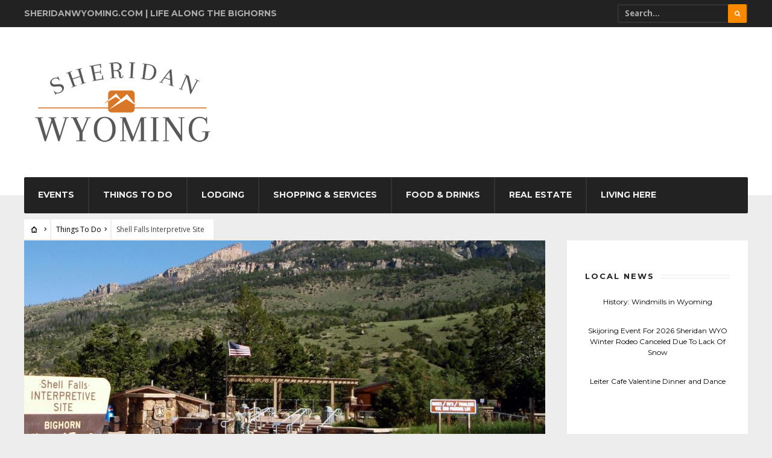

--- FILE ---
content_type: text/html; charset=UTF-8
request_url: https://sheridanwyoming.com/2022/01/06/shell-falls-interpretive-site/
body_size: 11326
content:
<!DOCTYPE html>
<html lang="en-US">
<head><meta charset="UTF-8">

<!-- Set the viewport width to device width for mobile -->
<meta name="viewport" content="width=device-width, initial-scale=1, maximum-scale=1" />

<link rel="pingback" href="https://sheridanwyoming.com/xmlrpc.php" />

<title>Shell Falls Interpretive Site &#8211; Sheridan Wyoming Travel Guide</title>
<meta name='robots' content='max-image-preview:large' />
<link rel='dns-prefetch' href='//fonts.googleapis.com' />
<link rel="alternate" type="application/rss+xml" title="Sheridan Wyoming Travel Guide &raquo; Feed" href="https://sheridanwyoming.com/feed/" />
<link rel="alternate" type="application/rss+xml" title="Sheridan Wyoming Travel Guide &raquo; Comments Feed" href="https://sheridanwyoming.com/comments/feed/" />
<link rel="alternate" type="application/rss+xml" title="Sheridan Wyoming Travel Guide &raquo; Shell Falls Interpretive Site Comments Feed" href="https://sheridanwyoming.com/2022/01/06/shell-falls-interpretive-site/feed/" />
<link rel="alternate" title="oEmbed (JSON)" type="application/json+oembed" href="https://sheridanwyoming.com/wp-json/oembed/1.0/embed?url=https%3A%2F%2Fsheridanwyoming.com%2F2022%2F01%2F06%2Fshell-falls-interpretive-site%2F" />
<link rel="alternate" title="oEmbed (XML)" type="text/xml+oembed" href="https://sheridanwyoming.com/wp-json/oembed/1.0/embed?url=https%3A%2F%2Fsheridanwyoming.com%2F2022%2F01%2F06%2Fshell-falls-interpretive-site%2F&#038;format=xml" />
<style id='wp-img-auto-sizes-contain-inline-css' type='text/css'>
img:is([sizes=auto i],[sizes^="auto," i]){contain-intrinsic-size:3000px 1500px}
/*# sourceURL=wp-img-auto-sizes-contain-inline-css */
</style>
<link rel='stylesheet' id='twb-open-sans-css' href='https://fonts.googleapis.com/css?family=Open+Sans%3A300%2C400%2C500%2C600%2C700%2C800&#038;display=swap&#038;ver=6.9' type='text/css' media='all' />
<link rel='stylesheet' id='twbbwg-global-css' href='https://sheridanwyoming.com/wp-content/plugins/photo-gallery/booster/assets/css/global.css?ver=1.0.0' type='text/css' media='all' />
<style id='wp-emoji-styles-inline-css' type='text/css'>

	img.wp-smiley, img.emoji {
		display: inline !important;
		border: none !important;
		box-shadow: none !important;
		height: 1em !important;
		width: 1em !important;
		margin: 0 0.07em !important;
		vertical-align: -0.1em !important;
		background: none !important;
		padding: 0 !important;
	}
/*# sourceURL=wp-emoji-styles-inline-css */
</style>
<link rel='stylesheet' id='wp-block-library-css' href='https://sheridanwyoming.com/wp-includes/css/dist/block-library/style.min.css?ver=6.9' type='text/css' media='all' />
<style id='classic-theme-styles-inline-css' type='text/css'>
/*! This file is auto-generated */
.wp-block-button__link{color:#fff;background-color:#32373c;border-radius:9999px;box-shadow:none;text-decoration:none;padding:calc(.667em + 2px) calc(1.333em + 2px);font-size:1.125em}.wp-block-file__button{background:#32373c;color:#fff;text-decoration:none}
/*# sourceURL=/wp-includes/css/classic-themes.min.css */
</style>
<style id='feedzy-rss-feeds-loop-style-inline-css' type='text/css'>
.wp-block-feedzy-rss-feeds-loop{display:grid;gap:24px;grid-template-columns:repeat(1,1fr)}@media(min-width:782px){.wp-block-feedzy-rss-feeds-loop.feedzy-loop-columns-2,.wp-block-feedzy-rss-feeds-loop.feedzy-loop-columns-3,.wp-block-feedzy-rss-feeds-loop.feedzy-loop-columns-4,.wp-block-feedzy-rss-feeds-loop.feedzy-loop-columns-5{grid-template-columns:repeat(2,1fr)}}@media(min-width:960px){.wp-block-feedzy-rss-feeds-loop.feedzy-loop-columns-2{grid-template-columns:repeat(2,1fr)}.wp-block-feedzy-rss-feeds-loop.feedzy-loop-columns-3{grid-template-columns:repeat(3,1fr)}.wp-block-feedzy-rss-feeds-loop.feedzy-loop-columns-4{grid-template-columns:repeat(4,1fr)}.wp-block-feedzy-rss-feeds-loop.feedzy-loop-columns-5{grid-template-columns:repeat(5,1fr)}}.wp-block-feedzy-rss-feeds-loop .wp-block-image.is-style-rounded img{border-radius:9999px}.wp-block-feedzy-rss-feeds-loop .wp-block-image:has(:is(img:not([src]),img[src=""])){display:none}

/*# sourceURL=https://sheridanwyoming.com/wp-content/plugins/feedzy-rss-feeds/build/loop/style-index.css */
</style>
<style id='global-styles-inline-css' type='text/css'>
:root{--wp--preset--aspect-ratio--square: 1;--wp--preset--aspect-ratio--4-3: 4/3;--wp--preset--aspect-ratio--3-4: 3/4;--wp--preset--aspect-ratio--3-2: 3/2;--wp--preset--aspect-ratio--2-3: 2/3;--wp--preset--aspect-ratio--16-9: 16/9;--wp--preset--aspect-ratio--9-16: 9/16;--wp--preset--color--black: #000000;--wp--preset--color--cyan-bluish-gray: #abb8c3;--wp--preset--color--white: #ffffff;--wp--preset--color--pale-pink: #f78da7;--wp--preset--color--vivid-red: #cf2e2e;--wp--preset--color--luminous-vivid-orange: #ff6900;--wp--preset--color--luminous-vivid-amber: #fcb900;--wp--preset--color--light-green-cyan: #7bdcb5;--wp--preset--color--vivid-green-cyan: #00d084;--wp--preset--color--pale-cyan-blue: #8ed1fc;--wp--preset--color--vivid-cyan-blue: #0693e3;--wp--preset--color--vivid-purple: #9b51e0;--wp--preset--gradient--vivid-cyan-blue-to-vivid-purple: linear-gradient(135deg,rgb(6,147,227) 0%,rgb(155,81,224) 100%);--wp--preset--gradient--light-green-cyan-to-vivid-green-cyan: linear-gradient(135deg,rgb(122,220,180) 0%,rgb(0,208,130) 100%);--wp--preset--gradient--luminous-vivid-amber-to-luminous-vivid-orange: linear-gradient(135deg,rgb(252,185,0) 0%,rgb(255,105,0) 100%);--wp--preset--gradient--luminous-vivid-orange-to-vivid-red: linear-gradient(135deg,rgb(255,105,0) 0%,rgb(207,46,46) 100%);--wp--preset--gradient--very-light-gray-to-cyan-bluish-gray: linear-gradient(135deg,rgb(238,238,238) 0%,rgb(169,184,195) 100%);--wp--preset--gradient--cool-to-warm-spectrum: linear-gradient(135deg,rgb(74,234,220) 0%,rgb(151,120,209) 20%,rgb(207,42,186) 40%,rgb(238,44,130) 60%,rgb(251,105,98) 80%,rgb(254,248,76) 100%);--wp--preset--gradient--blush-light-purple: linear-gradient(135deg,rgb(255,206,236) 0%,rgb(152,150,240) 100%);--wp--preset--gradient--blush-bordeaux: linear-gradient(135deg,rgb(254,205,165) 0%,rgb(254,45,45) 50%,rgb(107,0,62) 100%);--wp--preset--gradient--luminous-dusk: linear-gradient(135deg,rgb(255,203,112) 0%,rgb(199,81,192) 50%,rgb(65,88,208) 100%);--wp--preset--gradient--pale-ocean: linear-gradient(135deg,rgb(255,245,203) 0%,rgb(182,227,212) 50%,rgb(51,167,181) 100%);--wp--preset--gradient--electric-grass: linear-gradient(135deg,rgb(202,248,128) 0%,rgb(113,206,126) 100%);--wp--preset--gradient--midnight: linear-gradient(135deg,rgb(2,3,129) 0%,rgb(40,116,252) 100%);--wp--preset--font-size--small: 13px;--wp--preset--font-size--medium: 20px;--wp--preset--font-size--large: 36px;--wp--preset--font-size--x-large: 42px;--wp--preset--spacing--20: 0.44rem;--wp--preset--spacing--30: 0.67rem;--wp--preset--spacing--40: 1rem;--wp--preset--spacing--50: 1.5rem;--wp--preset--spacing--60: 2.25rem;--wp--preset--spacing--70: 3.38rem;--wp--preset--spacing--80: 5.06rem;--wp--preset--shadow--natural: 6px 6px 9px rgba(0, 0, 0, 0.2);--wp--preset--shadow--deep: 12px 12px 50px rgba(0, 0, 0, 0.4);--wp--preset--shadow--sharp: 6px 6px 0px rgba(0, 0, 0, 0.2);--wp--preset--shadow--outlined: 6px 6px 0px -3px rgb(255, 255, 255), 6px 6px rgb(0, 0, 0);--wp--preset--shadow--crisp: 6px 6px 0px rgb(0, 0, 0);}:where(.is-layout-flex){gap: 0.5em;}:where(.is-layout-grid){gap: 0.5em;}body .is-layout-flex{display: flex;}.is-layout-flex{flex-wrap: wrap;align-items: center;}.is-layout-flex > :is(*, div){margin: 0;}body .is-layout-grid{display: grid;}.is-layout-grid > :is(*, div){margin: 0;}:where(.wp-block-columns.is-layout-flex){gap: 2em;}:where(.wp-block-columns.is-layout-grid){gap: 2em;}:where(.wp-block-post-template.is-layout-flex){gap: 1.25em;}:where(.wp-block-post-template.is-layout-grid){gap: 1.25em;}.has-black-color{color: var(--wp--preset--color--black) !important;}.has-cyan-bluish-gray-color{color: var(--wp--preset--color--cyan-bluish-gray) !important;}.has-white-color{color: var(--wp--preset--color--white) !important;}.has-pale-pink-color{color: var(--wp--preset--color--pale-pink) !important;}.has-vivid-red-color{color: var(--wp--preset--color--vivid-red) !important;}.has-luminous-vivid-orange-color{color: var(--wp--preset--color--luminous-vivid-orange) !important;}.has-luminous-vivid-amber-color{color: var(--wp--preset--color--luminous-vivid-amber) !important;}.has-light-green-cyan-color{color: var(--wp--preset--color--light-green-cyan) !important;}.has-vivid-green-cyan-color{color: var(--wp--preset--color--vivid-green-cyan) !important;}.has-pale-cyan-blue-color{color: var(--wp--preset--color--pale-cyan-blue) !important;}.has-vivid-cyan-blue-color{color: var(--wp--preset--color--vivid-cyan-blue) !important;}.has-vivid-purple-color{color: var(--wp--preset--color--vivid-purple) !important;}.has-black-background-color{background-color: var(--wp--preset--color--black) !important;}.has-cyan-bluish-gray-background-color{background-color: var(--wp--preset--color--cyan-bluish-gray) !important;}.has-white-background-color{background-color: var(--wp--preset--color--white) !important;}.has-pale-pink-background-color{background-color: var(--wp--preset--color--pale-pink) !important;}.has-vivid-red-background-color{background-color: var(--wp--preset--color--vivid-red) !important;}.has-luminous-vivid-orange-background-color{background-color: var(--wp--preset--color--luminous-vivid-orange) !important;}.has-luminous-vivid-amber-background-color{background-color: var(--wp--preset--color--luminous-vivid-amber) !important;}.has-light-green-cyan-background-color{background-color: var(--wp--preset--color--light-green-cyan) !important;}.has-vivid-green-cyan-background-color{background-color: var(--wp--preset--color--vivid-green-cyan) !important;}.has-pale-cyan-blue-background-color{background-color: var(--wp--preset--color--pale-cyan-blue) !important;}.has-vivid-cyan-blue-background-color{background-color: var(--wp--preset--color--vivid-cyan-blue) !important;}.has-vivid-purple-background-color{background-color: var(--wp--preset--color--vivid-purple) !important;}.has-black-border-color{border-color: var(--wp--preset--color--black) !important;}.has-cyan-bluish-gray-border-color{border-color: var(--wp--preset--color--cyan-bluish-gray) !important;}.has-white-border-color{border-color: var(--wp--preset--color--white) !important;}.has-pale-pink-border-color{border-color: var(--wp--preset--color--pale-pink) !important;}.has-vivid-red-border-color{border-color: var(--wp--preset--color--vivid-red) !important;}.has-luminous-vivid-orange-border-color{border-color: var(--wp--preset--color--luminous-vivid-orange) !important;}.has-luminous-vivid-amber-border-color{border-color: var(--wp--preset--color--luminous-vivid-amber) !important;}.has-light-green-cyan-border-color{border-color: var(--wp--preset--color--light-green-cyan) !important;}.has-vivid-green-cyan-border-color{border-color: var(--wp--preset--color--vivid-green-cyan) !important;}.has-pale-cyan-blue-border-color{border-color: var(--wp--preset--color--pale-cyan-blue) !important;}.has-vivid-cyan-blue-border-color{border-color: var(--wp--preset--color--vivid-cyan-blue) !important;}.has-vivid-purple-border-color{border-color: var(--wp--preset--color--vivid-purple) !important;}.has-vivid-cyan-blue-to-vivid-purple-gradient-background{background: var(--wp--preset--gradient--vivid-cyan-blue-to-vivid-purple) !important;}.has-light-green-cyan-to-vivid-green-cyan-gradient-background{background: var(--wp--preset--gradient--light-green-cyan-to-vivid-green-cyan) !important;}.has-luminous-vivid-amber-to-luminous-vivid-orange-gradient-background{background: var(--wp--preset--gradient--luminous-vivid-amber-to-luminous-vivid-orange) !important;}.has-luminous-vivid-orange-to-vivid-red-gradient-background{background: var(--wp--preset--gradient--luminous-vivid-orange-to-vivid-red) !important;}.has-very-light-gray-to-cyan-bluish-gray-gradient-background{background: var(--wp--preset--gradient--very-light-gray-to-cyan-bluish-gray) !important;}.has-cool-to-warm-spectrum-gradient-background{background: var(--wp--preset--gradient--cool-to-warm-spectrum) !important;}.has-blush-light-purple-gradient-background{background: var(--wp--preset--gradient--blush-light-purple) !important;}.has-blush-bordeaux-gradient-background{background: var(--wp--preset--gradient--blush-bordeaux) !important;}.has-luminous-dusk-gradient-background{background: var(--wp--preset--gradient--luminous-dusk) !important;}.has-pale-ocean-gradient-background{background: var(--wp--preset--gradient--pale-ocean) !important;}.has-electric-grass-gradient-background{background: var(--wp--preset--gradient--electric-grass) !important;}.has-midnight-gradient-background{background: var(--wp--preset--gradient--midnight) !important;}.has-small-font-size{font-size: var(--wp--preset--font-size--small) !important;}.has-medium-font-size{font-size: var(--wp--preset--font-size--medium) !important;}.has-large-font-size{font-size: var(--wp--preset--font-size--large) !important;}.has-x-large-font-size{font-size: var(--wp--preset--font-size--x-large) !important;}
:where(.wp-block-post-template.is-layout-flex){gap: 1.25em;}:where(.wp-block-post-template.is-layout-grid){gap: 1.25em;}
:where(.wp-block-term-template.is-layout-flex){gap: 1.25em;}:where(.wp-block-term-template.is-layout-grid){gap: 1.25em;}
:where(.wp-block-columns.is-layout-flex){gap: 2em;}:where(.wp-block-columns.is-layout-grid){gap: 2em;}
:root :where(.wp-block-pullquote){font-size: 1.5em;line-height: 1.6;}
/*# sourceURL=global-styles-inline-css */
</style>
<link rel='stylesheet' id='cool-tag-cloud-css' href='https://sheridanwyoming.com/wp-content/plugins/cool-tag-cloud/inc/cool-tag-cloud.css?ver=2.25' type='text/css' media='all' />
<link rel='stylesheet' id='bwg_fonts-css' href='https://sheridanwyoming.com/wp-content/plugins/photo-gallery/css/bwg-fonts/fonts.css?ver=0.0.1' type='text/css' media='all' />
<link rel='stylesheet' id='sumoselect-css' href='https://sheridanwyoming.com/wp-content/plugins/photo-gallery/css/sumoselect.min.css?ver=3.4.6' type='text/css' media='all' />
<link rel='stylesheet' id='mCustomScrollbar-css' href='https://sheridanwyoming.com/wp-content/plugins/photo-gallery/css/jquery.mCustomScrollbar.min.css?ver=3.1.5' type='text/css' media='all' />
<link rel='stylesheet' id='bwg_googlefonts-css' href='https://fonts.googleapis.com/css?family=Ubuntu&#038;subset=greek,latin,greek-ext,vietnamese,cyrillic-ext,latin-ext,cyrillic' type='text/css' media='all' />
<link rel='stylesheet' id='bwg_frontend-css' href='https://sheridanwyoming.com/wp-content/plugins/photo-gallery/css/styles.min.css?ver=1.8.35' type='text/css' media='all' />
<link rel='stylesheet' id='wp-show-posts-css' href='https://sheridanwyoming.com/wp-content/plugins/wp-show-posts/css/wp-show-posts-min.css?ver=1.1.6' type='text/css' media='all' />
<link rel='stylesheet' id='reduxfall-css' href='https://sheridanwyoming.com/wp-content/themes/city-of-wp/styles/reduxfall.css?ver=6.9' type='text/css' media='all' />
<link rel='stylesheet' id='tmnf-fonts-css' href='//fonts.googleapis.com/css?family=Open+Sans%3A400%2C700%2C400italic%2C700italic%7CMontserrat%3A400%2C700%7CPoppins%3A600%2C400%2C700%2C500%26subset%3Dlatin%2Clatin-ext&#038;ver=1.0.0' type='text/css' media='all' />
<link rel='stylesheet' id='tmnf-style-css' href='https://sheridanwyoming.com/wp-content/themes/city-of-wp/style.css?ver=6.9' type='text/css' media='all' />
<link rel='stylesheet' id='prettyPhoto-css' href='https://sheridanwyoming.com/wp-content/themes/city-of-wp/styles/prettyPhoto.css?ver=6.9' type='text/css' media='all' />
<link rel='stylesheet' id='fontello-css' href='https://sheridanwyoming.com/wp-content/themes/city-of-wp/styles/fontello.css?ver=6.9' type='text/css' media='all' />
<link rel='stylesheet' id='font-awesome-css' href='https://sheridanwyoming.com/wp-content/plugins/elementor/assets/lib/font-awesome/css/font-awesome.min.css?ver=4.7.0' type='text/css' media='all' />
<link rel='stylesheet' id='tmnf-woo-custom-css' href='https://sheridanwyoming.com/wp-content/themes/city-of-wp/styles/woo-custom.css?ver=6.9' type='text/css' media='all' />
<link rel='stylesheet' id='tmnf-mobile-css' href='https://sheridanwyoming.com/wp-content/themes/city-of-wp/style-mobile.css?ver=6.9' type='text/css' media='all' />
<link rel='stylesheet' id='yarpp-thumbnails-css' href='https://sheridanwyoming.com/wp-content/plugins/yet-another-related-posts-plugin/style/styles_thumbnails.css?ver=5.30.10' type='text/css' media='all' />
<style id='yarpp-thumbnails-inline-css' type='text/css'>
.yarpp-thumbnails-horizontal .yarpp-thumbnail {width: 160px;height: 200px;margin: 5px;margin-left: 0px;}.yarpp-thumbnail > img, .yarpp-thumbnail-default {width: 150px;height: 150px;margin: 5px;}.yarpp-thumbnails-horizontal .yarpp-thumbnail-title {margin: 7px;margin-top: 0px;width: 150px;}.yarpp-thumbnail-default > img {min-height: 150px;min-width: 150px;}
/*# sourceURL=yarpp-thumbnails-inline-css */
</style>
<script type="text/javascript" src="https://sheridanwyoming.com/wp-includes/js/jquery/jquery.min.js?ver=3.7.1" id="jquery-core-js"></script>
<script type="text/javascript" src="https://sheridanwyoming.com/wp-includes/js/jquery/jquery-migrate.min.js?ver=3.4.1" id="jquery-migrate-js"></script>
<script type="text/javascript" src="https://sheridanwyoming.com/wp-content/plugins/photo-gallery/booster/assets/js/circle-progress.js?ver=1.2.2" id="twbbwg-circle-js"></script>
<script type="text/javascript" id="twbbwg-global-js-extra">
/* <![CDATA[ */
var twb = {"nonce":"0881f0c00b","ajax_url":"https://sheridanwyoming.com/wp-admin/admin-ajax.php","plugin_url":"https://sheridanwyoming.com/wp-content/plugins/photo-gallery/booster","href":"https://sheridanwyoming.com/wp-admin/admin.php?page=twbbwg_photo-gallery"};
var twb = {"nonce":"0881f0c00b","ajax_url":"https://sheridanwyoming.com/wp-admin/admin-ajax.php","plugin_url":"https://sheridanwyoming.com/wp-content/plugins/photo-gallery/booster","href":"https://sheridanwyoming.com/wp-admin/admin.php?page=twbbwg_photo-gallery"};
//# sourceURL=twbbwg-global-js-extra
/* ]]> */
</script>
<script type="text/javascript" src="https://sheridanwyoming.com/wp-content/plugins/photo-gallery/booster/assets/js/global.js?ver=1.0.0" id="twbbwg-global-js"></script>
<script type="text/javascript" src="https://sheridanwyoming.com/wp-content/plugins/photo-gallery/js/jquery.sumoselect.min.js?ver=3.4.6" id="sumoselect-js"></script>
<script type="text/javascript" src="https://sheridanwyoming.com/wp-content/plugins/photo-gallery/js/tocca.min.js?ver=2.0.9" id="bwg_mobile-js"></script>
<script type="text/javascript" src="https://sheridanwyoming.com/wp-content/plugins/photo-gallery/js/jquery.mCustomScrollbar.concat.min.js?ver=3.1.5" id="mCustomScrollbar-js"></script>
<script type="text/javascript" src="https://sheridanwyoming.com/wp-content/plugins/photo-gallery/js/jquery.fullscreen.min.js?ver=0.6.0" id="jquery-fullscreen-js"></script>
<script type="text/javascript" id="bwg_frontend-js-extra">
/* <![CDATA[ */
var bwg_objectsL10n = {"bwg_field_required":"field is required.","bwg_mail_validation":"This is not a valid email address.","bwg_search_result":"There are no images matching your search.","bwg_select_tag":"Select Tag","bwg_order_by":"Order By","bwg_search":"Search","bwg_show_ecommerce":"Show Ecommerce","bwg_hide_ecommerce":"Hide Ecommerce","bwg_show_comments":"Show Comments","bwg_hide_comments":"Hide Comments","bwg_restore":"Restore","bwg_maximize":"Maximize","bwg_fullscreen":"Fullscreen","bwg_exit_fullscreen":"Exit Fullscreen","bwg_search_tag":"SEARCH...","bwg_tag_no_match":"No tags found","bwg_all_tags_selected":"All tags selected","bwg_tags_selected":"tags selected","play":"Play","pause":"Pause","is_pro":"","bwg_play":"Play","bwg_pause":"Pause","bwg_hide_info":"Hide info","bwg_show_info":"Show info","bwg_hide_rating":"Hide rating","bwg_show_rating":"Show rating","ok":"Ok","cancel":"Cancel","select_all":"Select all","lazy_load":"0","lazy_loader":"https://sheridanwyoming.com/wp-content/plugins/photo-gallery/images/ajax_loader.png","front_ajax":"0","bwg_tag_see_all":"see all tags","bwg_tag_see_less":"see less tags"};
//# sourceURL=bwg_frontend-js-extra
/* ]]> */
</script>
<script type="text/javascript" src="https://sheridanwyoming.com/wp-content/plugins/photo-gallery/js/scripts.min.js?ver=1.8.35" id="bwg_frontend-js"></script>
<script type="text/javascript" src="https://sheridanwyoming.com/wp-content/themes/city-of-wp/js/jquery-scrolltofixed-min.js?ver=6.9" id="jquery-scrolltofixed-min-js"></script>
<link rel="https://api.w.org/" href="https://sheridanwyoming.com/wp-json/" /><link rel="alternate" title="JSON" type="application/json" href="https://sheridanwyoming.com/wp-json/wp/v2/posts/9019" /><link rel="EditURI" type="application/rsd+xml" title="RSD" href="https://sheridanwyoming.com/xmlrpc.php?rsd" />
<meta name="generator" content="WordPress 6.9" />
<link rel="canonical" href="https://sheridanwyoming.com/2022/01/06/shell-falls-interpretive-site/" />
<link rel='shortlink' href='https://sheridanwyoming.com/?p=9019' />
<style type="text/css">
.feedzy-rss-link-icon:after {
	content: url("https://sheridanwyoming.com/wp-content/plugins/feedzy-rss-feeds/img/external-link.png");
	margin-left: 3px;
}
</style>
				<script>
			document.documentElement.className = document.documentElement.className.replace( 'no-js', 'js' );
		</script>
				<style>
			.no-js img.lazyload { display: none; }
			figure.wp-block-image img.lazyloading { min-width: 150px; }
							.lazyload, .lazyloading { opacity: 0; }
				.lazyloaded {
					opacity: 1;
					transition: opacity 400ms;
					transition-delay: 0ms;
				}
					</style>
		<meta name="generator" content="Elementor 3.34.1; features: additional_custom_breakpoints; settings: css_print_method-external, google_font-enabled, font_display-auto">
			<style>
				.e-con.e-parent:nth-of-type(n+4):not(.e-lazyloaded):not(.e-no-lazyload),
				.e-con.e-parent:nth-of-type(n+4):not(.e-lazyloaded):not(.e-no-lazyload) * {
					background-image: none !important;
				}
				@media screen and (max-height: 1024px) {
					.e-con.e-parent:nth-of-type(n+3):not(.e-lazyloaded):not(.e-no-lazyload),
					.e-con.e-parent:nth-of-type(n+3):not(.e-lazyloaded):not(.e-no-lazyload) * {
						background-image: none !important;
					}
				}
				@media screen and (max-height: 640px) {
					.e-con.e-parent:nth-of-type(n+2):not(.e-lazyloaded):not(.e-no-lazyload),
					.e-con.e-parent:nth-of-type(n+2):not(.e-lazyloaded):not(.e-no-lazyload) * {
						background-image: none !important;
					}
				}
			</style>
			<link rel="icon" href="https://sheridanwyoming.com/wp-content/uploads/2022/01/cropped-sheridanwy-32x32.png" sizes="32x32" />
<link rel="icon" href="https://sheridanwyoming.com/wp-content/uploads/2022/01/cropped-sheridanwy-192x192.png" sizes="192x192" />
<link rel="apple-touch-icon" href="https://sheridanwyoming.com/wp-content/uploads/2022/01/cropped-sheridanwy-180x180.png" />
<meta name="msapplication-TileImage" content="https://sheridanwyoming.com/wp-content/uploads/2022/01/cropped-sheridanwy-270x270.png" />
		<style type="text/css" id="wp-custom-css">
			.blogger.imgsmall .meta.cat {
    position: relative;
    display: inline;
    clear: right;
    display: none !important;
}
.blogger p.meta.cat {
    position: absolute;
    top: 0;
    left: 0;
    float: none;
    z-index: 2;
    display: none !important;
}		</style>
		
</head>

     
<body class="wp-singular post-template-default single single-post postid-9019 single-format-standard wp-theme-city-of-wp elementor-default elementor-kit-11">

<div class="upper">

	<div id="topnav">
    
    	<div class="container">

		<h2 class="tranz">SHERIDANWYOMING.COM | LIFE ALONG THE BIGHORNS</h2><form class="searchform" method="get" action="https://sheridanwyoming.com/">
<input type="text" name="s" class="s ghost p-border rad" size="30" value="Search..." onfocus="if (this.value = '') {this.value = '';}" onblur="if (this.value == '') {this.value = 'Search...';}" />
<button class='searchSubmit ribbon rad' ><i class="fa fa-search"></i></button>
</form><ul class="social-menu">























</ul>         
        <div class="clearfix"></div>
    
    	</div>
    
    </div>

    <div id="mainhead">
        
        <div id="header" class="left-header" itemscope itemtype="http://schema.org/WPHeader">
    
    		        
        	<div class="container">
                
                <div id="titles" class="tranz2">
                    
                                                        
                            <a class="logo" href="https://sheridanwyoming.com/">
                            
                                <img   alt="Sheridan Wyoming Travel Guide" data-src="https://sheridanwyoming.com/wp-content/uploads/2022/01/Sheridan-Wyoming-Logo-11.png" class="tranz lazyload" src="[data-uri]" /><noscript><img class="tranz" src="https://sheridanwyoming.com/wp-content/uploads/2022/01/Sheridan-Wyoming-Logo-11.png" alt="Sheridan Wyoming Travel Guide"/></noscript>
                                    
                            </a>
                            
                    	
                
                </div><!-- end #titles  -->
                
                <a id="navtrigger" class="ribbon rad" href="#"><i class="fa fa-bars"></i></a>
                
                <div class="clearfix"></div>
                
                <div class="navhead rad">
                    
                    <nav id="navigation"  class="rad" itemscope itemtype="//schema.org/SiteNavigationElement"> 
                    
                        <ul id="main-nav" class="nav rad tmnf_custom_menu"><li id="menu-item-4983" class="menu-item menu-item-type-post_type menu-item-object-page"><a href="https://sheridanwyoming.com/event/">Events</a></li>
<li id="menu-item-5425" class="menu-item menu-item-type-post_type menu-item-object-page"><a href="https://sheridanwyoming.com/things-to-do/">Things To Do</a></li>
<li id="menu-item-5422" class="menu-item menu-item-type-post_type menu-item-object-page"><a href="https://sheridanwyoming.com/lodging/">Lodging</a></li>
<li id="menu-item-5423" class="menu-item menu-item-type-post_type menu-item-object-page"><a href="https://sheridanwyoming.com/shopping/">Shopping &#038; Services</a></li>
<li id="menu-item-5424" class="menu-item menu-item-type-post_type menu-item-object-page"><a href="https://sheridanwyoming.com/eat-drink/">Food &#038; Drinks</a></li>
<li id="menu-item-6159" class="menu-item menu-item-type-post_type menu-item-object-page"><a href="https://sheridanwyoming.com/realestate/">Real Estate</a></li>
<li id="menu-item-6162" class="menu-item menu-item-type-post_type menu-item-object-page"><a href="https://sheridanwyoming.com/services/">Living Here</a></li>
</ul>
                        
                    </nav>
                    
                </div><!-- end .navhead  -->  
                
                <div class="additional-menu-wrap">
            
            		            
            	</div>
                 
                <div class="clearfix"></div>
                  
        	</div><!-- end .container  -->
        
        </div><!-- end #header  -->
    
    </div><!-- end #mainhead  -->
	


<div class="wrapper">
    
    <div class="container">

    	<div class="main-breadcrumbs tmnf_small">
        
        	<span class="ghost"><a href="https://sheridanwyoming.com/"><i class="icon-home"></i> </a></span>
 <span class="ghost"><a href="https://sheridanwyoming.com/category/todo/" rel="category tag">Things To Do</a></span><span class="ghost">Shell Falls Interpretive Site</span>            
        </div>
        
    </div>  
      
<div itemscope itemtype="http://schema.org/NewsArticle">
<meta itemscope itemprop="mainEntityOfPage" content=""  itemType="https://schema.org/WebPage" itemid="https://sheridanwyoming.com/2022/01/06/shell-falls-interpretive-site/"/>


<div class="container">
   
    <div class="blogger postbar postbarRight">

        <div id="content" class="eightcol first ghost blogger">
            
            <div class="item normal tranz ghost post-9019 post type-post status-publish format-standard has-post-thumbnail hentry category-todo">

    <div class="entryhead" itemprop="image" itemscope itemtype="https://schema.org/ImageObject">
        
                                <a href="https://sheridanwyoming.com/2022/01/06/shell-falls-interpretive-site/">
                            <img fetchpriority="high" width="864" height="380"   alt="" decoding="async" data-srcset="https://sheridanwyoming.com/wp-content/uploads/2022/01/shell-falls-1764x700-1-864x380.jpg 864w, https://sheridanwyoming.com/wp-content/uploads/2022/01/shell-falls-1764x700-1-411x180.jpg 411w"  data-src="https://sheridanwyoming.com/wp-content/uploads/2022/01/shell-falls-1764x700-1-864x380.jpg" data-sizes="(max-width: 864px) 100vw, 864px" class="standard grayscale grayscale-fade wp-post-image lazyload" src="[data-uri]" /><noscript><img fetchpriority="high" width="864" height="380" src="https://sheridanwyoming.com/wp-content/uploads/2022/01/shell-falls-1764x700-1-864x380.jpg" class="standard grayscale grayscale-fade wp-post-image" alt="" decoding="async" srcset="https://sheridanwyoming.com/wp-content/uploads/2022/01/shell-falls-1764x700-1-864x380.jpg 864w, https://sheridanwyoming.com/wp-content/uploads/2022/01/shell-falls-1764x700-1-411x180.jpg 411w" sizes="(max-width: 864px) 100vw, 864px" /></noscript>                        </a>
                          				
   	    
	<p class="meta cat tranz ribbon tmnf_hide">
		<a href="https://sheridanwyoming.com/category/todo/" rel="category tag">Things To Do</a>    </p>
        
    </div><!-- end .entryhead -->

    <h1 class="entry-title" itemprop="headline"><a class="link link--forsure" href="https://sheridanwyoming.com/2022/01/06/shell-falls-interpretive-site/"><span itemprop="name">Shell Falls Interpretive Site</span></a></h1>
    
    <div class="meta-general p-border">
    
           
	<p class="meta p-border tmnf_hide">
		<i class="icon-clock"></i> January 6, 2022    </p>
        
    </div>
    
    <div class="clearfix"></div>
    
    <div class="item_inn tranz p-border">
                             
        <div class="entry" itemprop="text">
              
            
<p>This beautiful Visitor Center is a popular stop along the Bighorn Scenic Byway. Look at Shell Falls and walk along the interpretive trail.</p>



<p>Over the past million years, Shell Creek has incised a deep chasm through the sedimentary stone and ancient granite. The water of Shell Falls, dropping at a rate of 3,600 gallons per second, follows fractures in the resistant granite.&nbsp;Shell Canyon is named for the shell fossils found in the sedimentary&nbsp;canyon walls.</p>



<p>Directions:</p>



<p>From Shell, WY, take Hwy 14 east for approximately 11 miles.</p>
<div class='yarpp yarpp-related yarpp-related-website yarpp-template-thumbnails'>
<!-- YARPP Thumbnails -->
<h3><h3>More Like this</h3></h3>
<div class="yarpp-thumbnails-horizontal">
<a class='yarpp-thumbnail' rel='norewrite' href='https://sheridanwyoming.com/2014/04/02/pathways/' title='Pathways'>
<img width="150" height="150"   alt="" data-pin-nopin="true" data-srcset="https://sheridanwyoming.com/wp-content/uploads/2014/04/pathway-e1419006002283-150x150.jpg 150w, https://sheridanwyoming.com/wp-content/uploads/2014/04/pathway-e1419006002283-60x60.jpg 60w, https://sheridanwyoming.com/wp-content/uploads/2014/04/pathway-e1419006002283-50x50.jpg 50w, https://sheridanwyoming.com/wp-content/uploads/2014/04/pathway-e1419006002283-120x120.jpg 120w"  data-src="https://sheridanwyoming.com/wp-content/uploads/2014/04/pathway-e1419006002283-150x150.jpg" data-sizes="(max-width: 150px) 100vw, 150px" class="attachment-thumbnail size-thumbnail wp-post-image lazyload" src="[data-uri]" /><noscript><img width="150" height="150" src="https://sheridanwyoming.com/wp-content/uploads/2014/04/pathway-e1419006002283-150x150.jpg" class="attachment-thumbnail size-thumbnail wp-post-image" alt="" data-pin-nopin="true" srcset="https://sheridanwyoming.com/wp-content/uploads/2014/04/pathway-e1419006002283-150x150.jpg 150w, https://sheridanwyoming.com/wp-content/uploads/2014/04/pathway-e1419006002283-60x60.jpg 60w, https://sheridanwyoming.com/wp-content/uploads/2014/04/pathway-e1419006002283-50x50.jpg 50w, https://sheridanwyoming.com/wp-content/uploads/2014/04/pathway-e1419006002283-120x120.jpg 120w" sizes="(max-width: 150px) 100vw, 150px" /></noscript><span class="yarpp-thumbnail-title">Pathways</span></a>
<a class='yarpp-thumbnail' rel='norewrite' href='https://sheridanwyoming.com/2021/06/16/kendrick-elk-and-buffalo-park/' title='Kendrick Elk and Buffalo Park'>
<img width="150" height="150"   alt="" data-pin-nopin="true" data-srcset="https://sheridanwyoming.com/wp-content/uploads/2021/06/Elk-and-Bison-in-Kendrick-Park-1-1764x700-1-150x150.jpg 150w, https://sheridanwyoming.com/wp-content/uploads/2021/06/Elk-and-Bison-in-Kendrick-Park-1-1764x700-1-60x60.jpg 60w, https://sheridanwyoming.com/wp-content/uploads/2021/06/Elk-and-Bison-in-Kendrick-Park-1-1764x700-1-50x50.jpg 50w"  data-src="https://sheridanwyoming.com/wp-content/uploads/2021/06/Elk-and-Bison-in-Kendrick-Park-1-1764x700-1-150x150.jpg" data-sizes="(max-width: 150px) 100vw, 150px" class="attachment-thumbnail size-thumbnail wp-post-image lazyload" src="[data-uri]" /><noscript><img width="150" height="150" src="https://sheridanwyoming.com/wp-content/uploads/2021/06/Elk-and-Bison-in-Kendrick-Park-1-1764x700-1-150x150.jpg" class="attachment-thumbnail size-thumbnail wp-post-image" alt="" data-pin-nopin="true" srcset="https://sheridanwyoming.com/wp-content/uploads/2021/06/Elk-and-Bison-in-Kendrick-Park-1-1764x700-1-150x150.jpg 150w, https://sheridanwyoming.com/wp-content/uploads/2021/06/Elk-and-Bison-in-Kendrick-Park-1-1764x700-1-60x60.jpg 60w, https://sheridanwyoming.com/wp-content/uploads/2021/06/Elk-and-Bison-in-Kendrick-Park-1-1764x700-1-50x50.jpg 50w" sizes="(max-width: 150px) 100vw, 150px" /></noscript><span class="yarpp-thumbnail-title">Kendrick Elk and Buffalo Park</span></a>
<a class='yarpp-thumbnail' rel='norewrite' href='https://sheridanwyoming.com/2021/06/16/eatons-ranch/' title='Eatons’ Ranch'>
<img width="150" height="150"   alt="" data-pin-nopin="true" data-srcset="https://sheridanwyoming.com/wp-content/uploads/2021/06/eatons-ranch1-e1429886723109-1764x700-1-150x150.jpg 150w, https://sheridanwyoming.com/wp-content/uploads/2021/06/eatons-ranch1-e1429886723109-1764x700-1-60x60.jpg 60w, https://sheridanwyoming.com/wp-content/uploads/2021/06/eatons-ranch1-e1429886723109-1764x700-1-50x50.jpg 50w"  data-src="https://sheridanwyoming.com/wp-content/uploads/2021/06/eatons-ranch1-e1429886723109-1764x700-1-150x150.jpg" data-sizes="(max-width: 150px) 100vw, 150px" class="attachment-thumbnail size-thumbnail wp-post-image lazyload" src="[data-uri]" /><noscript><img width="150" height="150" src="https://sheridanwyoming.com/wp-content/uploads/2021/06/eatons-ranch1-e1429886723109-1764x700-1-150x150.jpg" class="attachment-thumbnail size-thumbnail wp-post-image" alt="" data-pin-nopin="true" srcset="https://sheridanwyoming.com/wp-content/uploads/2021/06/eatons-ranch1-e1429886723109-1764x700-1-150x150.jpg 150w, https://sheridanwyoming.com/wp-content/uploads/2021/06/eatons-ranch1-e1429886723109-1764x700-1-60x60.jpg 60w, https://sheridanwyoming.com/wp-content/uploads/2021/06/eatons-ranch1-e1429886723109-1764x700-1-50x50.jpg 50w" sizes="(max-width: 150px) 100vw, 150px" /></noscript><span class="yarpp-thumbnail-title">Eatons’ Ranch</span></a>
<a class='yarpp-thumbnail' rel='norewrite' href='https://sheridanwyoming.com/2021/06/16/museum-at-the-bighorns/' title='Museum at the Bighorns'>
<img width="150" height="150"   alt="" data-pin-nopin="true" data-srcset="https://sheridanwyoming.com/wp-content/uploads/2021/06/Sheridan-County-Museum-678x381-1-150x150.jpg 150w, https://sheridanwyoming.com/wp-content/uploads/2021/06/Sheridan-County-Museum-678x381-1-60x60.jpg 60w, https://sheridanwyoming.com/wp-content/uploads/2021/06/Sheridan-County-Museum-678x381-1-50x50.jpg 50w"  data-src="https://sheridanwyoming.com/wp-content/uploads/2021/06/Sheridan-County-Museum-678x381-1-150x150.jpg" data-sizes="(max-width: 150px) 100vw, 150px" class="attachment-thumbnail size-thumbnail wp-post-image lazyload" src="[data-uri]" /><noscript><img width="150" height="150" src="https://sheridanwyoming.com/wp-content/uploads/2021/06/Sheridan-County-Museum-678x381-1-150x150.jpg" class="attachment-thumbnail size-thumbnail wp-post-image" alt="" data-pin-nopin="true" srcset="https://sheridanwyoming.com/wp-content/uploads/2021/06/Sheridan-County-Museum-678x381-1-150x150.jpg 150w, https://sheridanwyoming.com/wp-content/uploads/2021/06/Sheridan-County-Museum-678x381-1-60x60.jpg 60w, https://sheridanwyoming.com/wp-content/uploads/2021/06/Sheridan-County-Museum-678x381-1-50x50.jpg 50w" sizes="(max-width: 150px) 100vw, 150px" /></noscript><span class="yarpp-thumbnail-title">Museum at the Bighorns</span></a>
</div>
</div>
<div class="post-pagination"></div>            
            
        	<p class="tmnf_mod small" itemprop="dateModified" >Last modified: January 6, 2022</p>
            
            <div class="clearfix"></div>
            
        </div><!-- end .entry -->
        
            
<div class="postad"></div><div class="postinfo p-border">    

            
</div>

<div class="clearfix"></div>
 			
            

                        



<div id="comments">



	<div id="respond" class="comment-respond">
		<h3 id="reply-title" class="comment-reply-title">Leave a Reply <small><a rel="nofollow" id="cancel-comment-reply-link" href="/2022/01/06/shell-falls-interpretive-site/#respond" style="display:none;">Cancel reply</a></small></h3><form action="https://sheridanwyoming.com/wp-comments-post.php" method="post" id="commentform" class="comment-form"><p class="comment-notes"><span id="email-notes">Your email address will not be published.</span> <span class="required-field-message">Required fields are marked <span class="required">*</span></span></p><p class="comment-form-comment"><label for="comment">Comment <span class="required">*</span></label> <textarea id="comment" name="comment" cols="45" rows="8" maxlength="65525" required="required"></textarea></p><p class="comment-form-author"><label for="author">Name</label> <input id="author" name="author" type="text" value="" size="30" maxlength="245" autocomplete="name" /></p>
<p class="comment-form-email"><label for="email">Email</label> <input id="email" name="email" type="text" value="" size="30" maxlength="100" aria-describedby="email-notes" autocomplete="email" /></p>
<p class="comment-form-url"><label for="url">Website</label> <input id="url" name="url" type="text" value="" size="30" maxlength="200" autocomplete="url" /></p>
<p class="comment-form-cookies-consent"><input id="wp-comment-cookies-consent" name="wp-comment-cookies-consent" type="checkbox" value="yes" /> <label for="wp-comment-cookies-consent">Save my name, email, and website in this browser for the next time I comment.</label></p>
<p class="form-submit"><input name="submit" type="submit" id="submit" class="submit" value="Post Comment" /> <input type='hidden' name='comment_post_ID' value='9019' id='comment_post_ID' />
<input type='hidden' name='comment_parent' id='comment_parent' value='0' />
</p></form>	</div><!-- #respond -->
	
</div><!-- #comments -->
        
	</div><!-- end .item_inn -->
      
</div>               
        </div><!-- end #content -->
    
        	<div id="sidebar"  class="fourcol woocommerce ghost">
    
    	    
                <div class="widgetable p-border ghost"><h2 class="widget"><span>Local News</span></h2><style>.wp-show-posts-columns#wpsp-5848 {margin-left: -3em; }.wp-show-posts-columns#wpsp-5848 .wp-show-posts-inner {margin: 0 0 3em 3em; }</style><section id="wpsp-5848" class=" wp-show-posts" style=""><article class=" wp-show-posts-single wpsp-clearfix post-45453 post type-post status-publish format-standard has-post-thumbnail hentry category-news" itemtype="http://schema.org/CreativeWork" itemscope><div class="wp-show-posts-inner" style="">						<header class="wp-show-posts-entry-header">
							<h4 class="wp-show-posts-entry-title" itemprop="headline"><a href="https://sheridanwyoming.com/2026/01/19/history-windmills-in-wyoming/" rel="bookmark">History: Windmills in Wyoming</a></h4>						</header><!-- .entry-header -->
					</div><!-- wp-show-posts-inner --><div class="wpsp-clear"></div></article><article class=" wp-show-posts-single wpsp-clearfix post-45455 post type-post status-publish format-standard hentry category-news" itemtype="http://schema.org/CreativeWork" itemscope><div class="wp-show-posts-inner" style="">						<header class="wp-show-posts-entry-header">
							<h4 class="wp-show-posts-entry-title" itemprop="headline"><a href="https://sheridanwyoming.com/2026/01/19/skijoring-event-for-2026-sheridan-wyo-winter-rodeo-canceled-due-to-lack-of-snow/" rel="bookmark">Skijoring Event For 2026 Sheridan WYO Winter Rodeo Canceled Due To Lack Of Snow</a></h4>						</header><!-- .entry-header -->
					</div><!-- wp-show-posts-inner --><div class="wpsp-clear"></div></article><article class=" wp-show-posts-single wpsp-clearfix post-45456 post type-post status-publish format-standard has-post-thumbnail hentry category-news" itemtype="http://schema.org/CreativeWork" itemscope><div class="wp-show-posts-inner" style="">						<header class="wp-show-posts-entry-header">
							<h4 class="wp-show-posts-entry-title" itemprop="headline"><a href="https://sheridanwyoming.com/2026/01/19/leiter-cafe-valentine-dinner-and-dance/" rel="bookmark">Leiter Cafe Valentine Dinner and Dance</a></h4>						</header><!-- .entry-header -->
					</div><!-- wp-show-posts-inner --><div class="wpsp-clear"></div></article></section><!-- .wp-show-posts --></div><div class="widgetable p-border ghost">			<div class="textwidget"><div align="center"><ins data-revive-zoneid="2" data-revive-id="b6906631c535337fa2b11f88d2c529c6"></ins><br />
<script async src="//ads.sheridanmedia.com/www/delivery/asyncjs.php"></script></div>
</div>
		</div><div class="widgetable p-border ghost">			<div class="textwidget"><div align="center"><ins data-revive-zoneid="5" data-revive-id="b6906631c535337fa2b11f88d2c529c6"></ins><br />
<script async src="//ads.sheridanmedia.com/www/delivery/asyncjs.php"></script></div>
</div>
		</div>            
		        
    	        
    </div><!-- #sidebar -->    
    </div><!-- end .postbar -->
    
</div> 



        
           


</div><!-- /.container -->

	<div class="footer-icons ghost p-border"><ul class="social-menu">























</ul></div>

    <div id="footer">
    
        <div class="container woocommerce"> 
        
                
     
    
    	        
        
                
            <div class="foocol">
            
                <div class="menu-footer-links-container"><ul id="menu-footer-links" class="menu"><li id="menu-item-9710" class="menu-item menu-item-type-custom menu-item-object-custom menu-item-9710"><a href="http://sheridanmedia.com">Sheridan Media News</a></li>
<li id="menu-item-9711" class="menu-item menu-item-type-custom menu-item-object-custom menu-item-9711"><a href="http://podcastwyoming.com">Podcast Wyoming</a></li>
<li id="menu-item-9709" class="menu-item menu-item-type-custom menu-item-object-custom menu-item-9709"><a href="https://sheridanmedia.com/newsletter/">Newsletter Signup</a></li>
</ul></div>                
            </div>
        
                
        
                
            <div class="foocol last"> 
            
                <div class="menu-footer-contact-container"><ul id="menu-footer-contact" class="menu"><li id="menu-item-9707" class="menu-item menu-item-type-custom menu-item-object-custom menu-item-9707"><a href="https://marketing.sheridanmedia.com/#!/contact">Contact Us</a></li>
<li id="menu-item-9708" class="menu-item menu-item-type-custom menu-item-object-custom menu-item-9708"><a href="https://marketing.sheridanmedia.com/#!/services">Advertise</a></li>
</ul></div>                
            </div>
        
                
    
                
            <div class="clearfix"></div>
            
            <div id="copyright">
            
                <div class="footer-logo">
        
					                 
                                        
                </div>
                
                                
                <div class="clearfix"></div>
                      
            </div> 
        
        </div>
            
    </div><!-- /#footer  -->
    
</div><!-- /.wrapper  -->
    
<div class="scrollTo_top ribbon" style="display: block">

    <a title="Scroll to top" class="rad" href="#">
    
    	<i class="fa fa-chevron-up"></i> 
        
    </a>
    
</div>
</div><!-- /.upper class  -->
<script type="speculationrules">
{"prefetch":[{"source":"document","where":{"and":[{"href_matches":"/*"},{"not":{"href_matches":["/wp-*.php","/wp-admin/*","/wp-content/uploads/*","/wp-content/*","/wp-content/plugins/*","/wp-content/themes/city-of-wp/*","/*\\?(.+)"]}},{"not":{"selector_matches":"a[rel~=\"nofollow\"]"}},{"not":{"selector_matches":".no-prefetch, .no-prefetch a"}}]},"eagerness":"conservative"}]}
</script>
    <script>
        function coolTagCloudToggle( element ) {
            var parent = element.closest('.cool-tag-cloud');
            parent.querySelector('.cool-tag-cloud-inner').classList.toggle('cool-tag-cloud-active');
            parent.querySelector( '.cool-tag-cloud-load-more').classList.toggle('cool-tag-cloud-active');
        }
    </script>
    			<script>
				const lazyloadRunObserver = () => {
					const lazyloadBackgrounds = document.querySelectorAll( `.e-con.e-parent:not(.e-lazyloaded)` );
					const lazyloadBackgroundObserver = new IntersectionObserver( ( entries ) => {
						entries.forEach( ( entry ) => {
							if ( entry.isIntersecting ) {
								let lazyloadBackground = entry.target;
								if( lazyloadBackground ) {
									lazyloadBackground.classList.add( 'e-lazyloaded' );
								}
								lazyloadBackgroundObserver.unobserve( entry.target );
							}
						});
					}, { rootMargin: '200px 0px 200px 0px' } );
					lazyloadBackgrounds.forEach( ( lazyloadBackground ) => {
						lazyloadBackgroundObserver.observe( lazyloadBackground );
					} );
				};
				const events = [
					'DOMContentLoaded',
					'elementor/lazyload/observe',
				];
				events.forEach( ( event ) => {
					document.addEventListener( event, lazyloadRunObserver );
				} );
			</script>
			<link rel='stylesheet' id='yarppRelatedCss-css' href='https://sheridanwyoming.com/wp-content/plugins/yet-another-related-posts-plugin/style/related.css?ver=5.30.10' type='text/css' media='all' />
<script type="text/javascript" src="https://sheridanwyoming.com/wp-content/themes/city-of-wp/js/jquery.hoverIntent.minified.js?ver=6.9" id="jquery.hoverIntent.minified-js"></script>
<script type="text/javascript" src="https://sheridanwyoming.com/wp-content/themes/city-of-wp/js/jquery.prettyPhoto.js?ver=6.9" id="prettyPhoto-js"></script>
<script type="text/javascript" src="https://sheridanwyoming.com/wp-content/themes/city-of-wp/js/superfish.js?ver=6.9" id="superfish-js"></script>
<script type="text/javascript" src="https://sheridanwyoming.com/wp-content/themes/city-of-wp/js/ownScript.js?ver=6.9" id="tmnf-ownScript-js"></script>
<script type="text/javascript" src="https://sheridanwyoming.com/wp-includes/js/comment-reply.min.js?ver=6.9" id="comment-reply-js" async="async" data-wp-strategy="async" fetchpriority="low"></script>
<script type="text/javascript" src="https://sheridanwyoming.com/wp-content/plugins/wp-smushit/app/assets/js/smush-lazy-load.min.js?ver=3.15.5" id="smush-lazy-load-js"></script>
<script id="wp-emoji-settings" type="application/json">
{"baseUrl":"https://s.w.org/images/core/emoji/17.0.2/72x72/","ext":".png","svgUrl":"https://s.w.org/images/core/emoji/17.0.2/svg/","svgExt":".svg","source":{"concatemoji":"https://sheridanwyoming.com/wp-includes/js/wp-emoji-release.min.js?ver=6.9"}}
</script>
<script type="module">
/* <![CDATA[ */
/*! This file is auto-generated */
const a=JSON.parse(document.getElementById("wp-emoji-settings").textContent),o=(window._wpemojiSettings=a,"wpEmojiSettingsSupports"),s=["flag","emoji"];function i(e){try{var t={supportTests:e,timestamp:(new Date).valueOf()};sessionStorage.setItem(o,JSON.stringify(t))}catch(e){}}function c(e,t,n){e.clearRect(0,0,e.canvas.width,e.canvas.height),e.fillText(t,0,0);t=new Uint32Array(e.getImageData(0,0,e.canvas.width,e.canvas.height).data);e.clearRect(0,0,e.canvas.width,e.canvas.height),e.fillText(n,0,0);const a=new Uint32Array(e.getImageData(0,0,e.canvas.width,e.canvas.height).data);return t.every((e,t)=>e===a[t])}function p(e,t){e.clearRect(0,0,e.canvas.width,e.canvas.height),e.fillText(t,0,0);var n=e.getImageData(16,16,1,1);for(let e=0;e<n.data.length;e++)if(0!==n.data[e])return!1;return!0}function u(e,t,n,a){switch(t){case"flag":return n(e,"\ud83c\udff3\ufe0f\u200d\u26a7\ufe0f","\ud83c\udff3\ufe0f\u200b\u26a7\ufe0f")?!1:!n(e,"\ud83c\udde8\ud83c\uddf6","\ud83c\udde8\u200b\ud83c\uddf6")&&!n(e,"\ud83c\udff4\udb40\udc67\udb40\udc62\udb40\udc65\udb40\udc6e\udb40\udc67\udb40\udc7f","\ud83c\udff4\u200b\udb40\udc67\u200b\udb40\udc62\u200b\udb40\udc65\u200b\udb40\udc6e\u200b\udb40\udc67\u200b\udb40\udc7f");case"emoji":return!a(e,"\ud83e\u1fac8")}return!1}function f(e,t,n,a){let r;const o=(r="undefined"!=typeof WorkerGlobalScope&&self instanceof WorkerGlobalScope?new OffscreenCanvas(300,150):document.createElement("canvas")).getContext("2d",{willReadFrequently:!0}),s=(o.textBaseline="top",o.font="600 32px Arial",{});return e.forEach(e=>{s[e]=t(o,e,n,a)}),s}function r(e){var t=document.createElement("script");t.src=e,t.defer=!0,document.head.appendChild(t)}a.supports={everything:!0,everythingExceptFlag:!0},new Promise(t=>{let n=function(){try{var e=JSON.parse(sessionStorage.getItem(o));if("object"==typeof e&&"number"==typeof e.timestamp&&(new Date).valueOf()<e.timestamp+604800&&"object"==typeof e.supportTests)return e.supportTests}catch(e){}return null}();if(!n){if("undefined"!=typeof Worker&&"undefined"!=typeof OffscreenCanvas&&"undefined"!=typeof URL&&URL.createObjectURL&&"undefined"!=typeof Blob)try{var e="postMessage("+f.toString()+"("+[JSON.stringify(s),u.toString(),c.toString(),p.toString()].join(",")+"));",a=new Blob([e],{type:"text/javascript"});const r=new Worker(URL.createObjectURL(a),{name:"wpTestEmojiSupports"});return void(r.onmessage=e=>{i(n=e.data),r.terminate(),t(n)})}catch(e){}i(n=f(s,u,c,p))}t(n)}).then(e=>{for(const n in e)a.supports[n]=e[n],a.supports.everything=a.supports.everything&&a.supports[n],"flag"!==n&&(a.supports.everythingExceptFlag=a.supports.everythingExceptFlag&&a.supports[n]);var t;a.supports.everythingExceptFlag=a.supports.everythingExceptFlag&&!a.supports.flag,a.supports.everything||((t=a.source||{}).concatemoji?r(t.concatemoji):t.wpemoji&&t.twemoji&&(r(t.twemoji),r(t.wpemoji)))});
//# sourceURL=https://sheridanwyoming.com/wp-includes/js/wp-emoji-loader.min.js
/* ]]> */
</script>

</body>
</html>

--- FILE ---
content_type: text/css
request_url: https://sheridanwyoming.com/wp-content/themes/city-of-wp/style.css?ver=6.9
body_size: 17998
content:
/*  
Theme Name: City Of WP
Description:  Government & Municipal WordPress Theme. Online Documentation: http://capethemes.com/docs/city-of-wp/
Theme URI: http://capethemes.com/docs/city-of-wp/
Author: Dannci & Themnific
Author URI: http://themnific.com
Version: 2.1
Text Domain: city-of-wp
Tags: two-columns,three-columns,left-sidebar,right-sidebar,flexible-header,custom-background,custom-colors,custom-logo,custom-header,news,blog,custom-menu,editor-style,featured-images,full-width-template,microformats,post-formats,sticky-post,theme-options,translation-ready
License: GNU/GPL Version 2 or later. 
License URI: http://www.gnu.org/licenses/gpl.html 
Copyright: (c) 2020 Dannci.

*/

/*

[Table of contents]

1. CSS Resets & Clearfix
2. Body & Default Styling
3. Headings
4. Header / #header
5. Navigation / #navigation
6. Content / #content, .post
7. Sidebar / #sidebar
8. Custom Widgets
9. Comments / #comments
10. Forms / 
11. Search / .searchform
12. Footer / #footer
13. Images & Galleries / img, .gallery
14. Social Buttons / .social-menu
15. Flex Slider / .flexslider
16. Buttons, Pagination, Ribbons & Scroll to top
17. Plugins
18. Homepage Blocks
19. Other (sticky, tagcloud, calendar, tabs, tooltips, speciable)

*/


/* 1. CSS Resets & Clearfix
********************************************************************************************
********************************************************************************************/

html,body,div,span,object,iframe,h1,h2,h3,h4,h5,h6,p,blockquote,pre,a,abbr,address,cite,code,del,dfn,em,img,ins,q,small,strong,sub,sup,dl,dt,dd,ol,ul,li,fieldset,form,label,legend,table,caption,tbody,tfoot,thead,tr,th,td{border:0;margin:0;padding:0}article,aside,figure,figure img,figcaption,hgroup,footer,header,nav,section,video,object{display:block}a img{border:0}figure{position:relative}figure img{width:100%}

body{ overflow:visible !important;}

* {
  -webkit-box-sizing: border-box;
     -moz-box-sizing: border-box;
          box-sizing: border-box;
}

.clearfix:after { content: "\00A0"; display: block; clear: both; visibility: hidden; line-height: 0; height: 0;}

.clearfix{ display:block;}  

html[xmlns] .clearfix { display: block;}  

* html .clearfix{ height: 1%;}  

.clearfix {display: block}  

.wrapper{ max-width:100%; overflow:hidden;}




/* 2. Body & Default styling
********************************************************************************************
********************************************************************************************/

html, body {
	height: 100%;
	margin:0; padding:0;
}

img,.imgwrap{ max-width:100%; position:relative; overflow: hidden;}
 
ol, ul { list-style:none; margin:0; }

ul.children{ margin-left:15px;}

ul.children li:last-child{ padding: 0 0 0 0 !important;}

.tranz,#nav,.tmnf_icon,.nav-previous a{-webkit-transition: all .5s ease; -moz-transition: all .5s ease; transition: all .5s ease; }

.tranz2{-webkit-transition: all .2s ease; -moz-transition: all .2s ease; transition: all .2s ease; }

a,a:hover,.nav li a,.ribbon,.ribbon a{
	text-decoration:none;
	-moz-transition: all 0.2s ease-in;
	-webkit-transition: all 0.2s ease-in;
	-o-transition: all 0.2s ease-in; 
	transition: all 0.2s ease-in;
	-ms-transition: all 0.2s ease-in;
}

.ghost{ overflow:hidden;}

small,.tmnf_small{ font-size:80% !important;}

.sserif{text-transform:uppercase; margin:5px 0 20px 0;}
	
.fl{ float:left !important;}
.fr{ float:right !important;}
.cntr{ text-align:center;}

.rad,
.nav-previous a,
.nav>li ul,
.nav_item a,
.social-menu a,
.page-numbers,
table,
.tmnf_menu a i,
.wrapper div.css-search div.em-search-main .em-search-submit,
ul.tmnf_slideshow_thumbnails li img,
.commentlist li.comment {-moz-border-radius: 2px;-khtml-border-radius: 2px;-webkit-border-radius:2px;border-radius: 2px;}

.boxshadow{
	-moz-box-shadow:  0 0 2px rgba(0, 0, 0, 0.05);
	-webkit-box-shadow:  0 0 2px rgba(0, 0, 0, 0.05);
	box-shadow:  0 0 2px rgba(0, 0, 0, 0.05);
}

.gradient{
    background-image: -moz-linear-gradient(rgba(0,0,0,0), rgba(0,0,0,0.05));
    background-image: -webkit-linear-gradient-webkit-gradient(linear, 0% 0%, 0% 100%, from(rgba(0, 0, 0, 0)), to(rgba(0, 0, 0, 0.05)));
    background-image: -webkit-linear-gradient(rgba(0, 0, 0, 0), rgba(0, 0, 0, 0.05));
    background-image: -o-linear-gradient(rgba(0, 0, 0, 0)), to(rgba(0, 0, 0, 0.05));
    background-image: -ms-linear-gradient(rgba(0, 0, 0, 0)), to(rgba(0, 0, 0, 0.05));
    background-image: no-repeat;
}

.slant{ font-weight:normal; font-style:italic;}

.lower{ text-transform: lowercase !important}
.italic{ font-style:italic !important}
.fat{ font-weight:bold !important}

.hrline,.hrlineB{
	clear:both;
	width: 100%;
	margin:0 0;
	padding:0;
	height:1px;
	position:relative;
	border-bottom-style:solid; border-bottom-width:2px;
}

.hrlineB{margin:0 0 30px 0 !important;}

.hrline span,.hrlineB span{
	width:30px;
	background:#999;
	height:1px;
	position: absolute;
	top:0;
	left:0;
}

hr{ background:#eee !important; border:none !important;}

.top-fix{ margin-top:50px;}

.bottom-fix{margin-bottom:80px !important;}

.tmnf_hide{ display:none !important;}


/* 2. Body & Default styling
********************************************************************************************
********************************************************************************************/

h1{
	margin:15px 0;
	padding:0;
}
	
h1.entry-title,
h2.posttitle{
	margin:40px 0 30px 0;
	padding:0 0;
	overflow:hidden;
}	
	
h2{
	margin:20px 0;
	padding:0;
}

h2.block{margin:0 0 0 0; display:block;padding:20px 30px; float:none; overflow:hidden; letter-spacing:2px; position:relative;}
.block_title h2{padding:0 30px !important; position:relative;}
h2.block.block_spec{ margin:0 0 40px 0;}

h2.block:before{ position:absolute; bottom:33px; left:40px; right:40px; margin-bottom:-4px; width:auto; height:4px; content:''; display:block; z-index:0; border-width:0; border-width:1px; border-style:solid; border-color: rgba(0,0,0,0.08)}

h2.block span{ padding:2px 20px 2px 20px; position:relative; z-index:1; float:left; margin: -1px 0 !important}

h2.block span.maintitle:after,
.block_title h2:after{ position:absolute; top:11px;left:0; width:7px; height:7px; content:''; display:block; z-index:0;}

h2.block span.subtitle{ font-size:11px !important; letter-spacing:2px; color:#777; float:right;padding:3px 0 0 20px;}



h2.widget{ position:relative; overflow:hidden; margin:0 0 5px 0; padding: 12px 0; float:none;font-size:13px !important; letter-spacing:2px; display:block;  }

h2.widget span{ position:relative;z-index:1; padding:5px 10px 5px 0; float:left;}

h2.widget:before{ position:absolute; top:47%; left:0; margin-top:0; width:100%; height:4px; content:''; display:block; z-index:0; border-width:1px; border-style:solid; border-color: rgba(0,0,0,0.08);}

h2.archiv{ margin:0 0 1px 0; padding:40px 40px 20px 40px; margin-bottom:1px;}

h2.archiv span.subtitle{
	font-size:16px !important;
	line-height:22px !important;
	opacity:.6;
	padding:0 0 ;
	margin:25px 0 0 0;
	display:block;
	text-transform:none;
}

.authorpage{ padding:30px 40px; margin:0 0 1px 0;}

h2.archiv br{ display:none;}

h3{
	margin:25px 0 15px 0;
	padding:0;
	letter-spacing:-0.025em;
}	

h3.leading{
	margin:0 0 10px 0;
	padding:0;
}	
	
h4{
	margin:15px 0 10px 0;
	padding:0;
}	
	
h5,h6{
	margin:5px 0;
	padding:0;
}	
	
h3 span span{ opacity:.6; padding:0 !important;}

h3.title{ padding:0 0 11px 0; margin: 0; font-size:14pt; text-shadow:none;}

h4.leading{
	margin:-5px 0 10px 0;
}



/* 4. Header / #header
********************************************************************************************
********************************************************************************************/


#topnav h2{ float:left; margin:15px 0;}

#header{
	padding:0 0;
	overflow: visible;
	margin:0 0 0 0;
	position:relative;
	display:block;
	width:100%;
	z-index:99;
}

#header h1{
	display:block;
	position:relative;
	margin:0 auto;
	float:none;
	max-width:100%;
}

#header h1 img{margin:0 auto; display:block;  float:none; max-width:100%; }

#titles{ overflow:hidden; float:left; display:block; padding:0 0 0 0; margin-left:auto; margin-right:auto; position:relative;z-index:3;}

.headad{ float:none;}

.headad img,
.headad ins{float:none; margin:10px auto !important; display:block !important; max-width:100%;}

.homead{ position:absolute; top:0; left:50%; margin:5px 0 0 630px; z-index:99;}

.navhead{ padding:0 0 !important; position:relative; margin:0 0 0 0	; top:auto; text-align:center;}

.main-breadcrumbs{ padding:40px 0 2px 0;}

.elementor-page .main-breadcrumbs,
.home .main-breadcrumbs,
.error404 .main-breadcrumbs,
.search .main-breadcrumbs,
.page-template-homepage .main-breadcrumbs,
.archive .main-breadcrumbs{ display:none;}

.main-breadcrumbs span{ padding:8px 15px 8px 8px; margin:0 2px 0 0; position:relative;}


.main-breadcrumbs span:after {font-family:'FontAwesome' ;content:"\f054"; font-size:7px;line-height:1 !important; display:block; position:absolute; right:5px; top:13px; }

.main-breadcrumbs span:last-child:after { display:none;}

#topnav i,
#header i,
#footer i,
.footer-icons ul.social-menu li a i{ font-family:'FontAwesome' !important; font-weight: normal !important;}


/* 5. Navigation / #navigation
********************************************************************************************
********************************************************************************************/

#navigation{
	z-index:9;
	width:100%;
	max-width:100%;
	margin:0 auto -30px auto;
	padding:0 0;
	float:left;
}

#navigation.scroll-to-fixed-fixed{ margin-top:-2px;;;}

.nav {
	padding: 0;
	list-style: none;
	line-height: 1;
	display:block;
	z-index:99;
}

.nav a {
	position: relative;
	display: block;
	z-index: 1;
	padding: 10px 0;
	text-decoration: none;
}
.nav>li>a{
	display: block;
	text-decoration: none;
	border-bottom:none;
}

.nav li a span.walker{ display: none; padding-top:6px; letter-spacing:0 !important; font-size:11px !important; color:#999 !important;}

.nav>li>a>span.walker{ display:block; text-transform: none; opacity:.6}

.nav li {
	display:block;
	position: relative;
	float:left;
}

.nav>li {
	margin:0;
}

.nav li ul {
	background-image:url(images/transparent-light.png) !important;
	margin:0 0 0 0;
	padding:0 0;
	width:240px;
	position: absolute;
	z-index:9;
}


.nav li ul li>a {
	margin:0 25px;
	padding:15px 0px;
	border-bottom-width:2px;
	border-bottom-style:solid;
	text-align:center;
	font-size:13px !important;
	line-height:1 !important;
}

.nav li ul li a i{
	margin-right:5px !important;
}

.nav li ul li:last-child a{border-bottom:none;}

.nav>li>ul{
	border:2px solid #ddd;
	border-width:2px !important;
	z-index:9;
	margin:0 0 0 -120px;
}

.nav>li>ul:after {
    border-color: #FFFFFF transparent;
    border-style: solid;
    border-width: 0 6px 6px;
    bottom: 100%;
    content: "";
    height: 0;
    position: absolute;
    left: 48%;
    width: 0;
}

.nav>li>ul>li,
.nav li ul ul li{width:100%;max-width:300px;}

.current_page_ancestor ul li a{
}

.nav li ul ul{
	margin: -47px 0 0 118px;
	border:2px solid #ddd;
}

li.special ul ul,
.nav>li:nth-last-child(1) ul ul,
.nav>li:nth-last-child(2) ul ul{ margin:-47px 0 0 -358px;}

.nav li.menu-item-has-children a,
.nav li.page_item_has_children a,
.nav li.mega2 a {
  	padding-right: 17px !important;
}

.nav li ul li a.sf-with-ul {
	padding-right: 0;
}

.menu-item-has-children>a::after,
.mega2>a::after {
	position: absolute;
	display: block;
	right:3px;
	top:40%;
    content: "\f107";
    font-family: FontAwesome;
	font-weight:normal !important;
	opacity:.5;
}

ul.sub-menu .menu-item-has-children>a::after{top:16px}

#footer .menu-item-has-children>a::after{ display:none;}

.sf-arrows .sf-with-ul {
    padding-right: 2.5em;
}

.nav li ul {
	position: absolute;
	left: -999em;
}

.nav li:hover, .nav li.hover {
  	position: relative;
}

.nav li:hover ul ul,
.nav li.sfhover ul ul,
.nav li:hover ul ul ul,
.nav li.sfhover ul ul ul,
.nav li:hover ul ul ul ul,
.nav li.sfhover ul ul ul ul {
  	left: -999em;
}

.nav li:hover ul,
.nav li.sfhover ul,
.nav li li:hover ul,
.nav li li.sfhover ul,
.nav li li li:hover ul,
.nav li li li.sfhover ul,
.nav li li li li:hover ul,
.nav li li li li.sfhover ul {
  	left: 50%;
}

.nav>li>a{ padding:22px 0 18px 0; margin:0 10px;border-bottom:5px solid rgba(0, 0, 0, 0);}

#main-nav{ float:left; display:inline-block; width:100%;}

#main-nav>li{padding-left:13px; padding-right:13px;border-left-width:2px; border-left-style:solid; float:left;}

#main-nav>li:first-child{ border:none;}

#main-nav>li>a>i{
	margin-right:5px !important;
}

#main-nav li.special{ float:right;}

#main-nav li.special,
#main-nav li.special>a{ -moz-border-radius:0 2px 2px 0;-khtml-border-radius: 0 2px 2px 0;-webkit-border-radius:0 2px 2px 0;border-radius:0 2px 2px 0;}

.scroll-to-fixed-fixed .nav>li>a{ padding:12px 0 10px 0;}




/* @additional menu 
***************************/

.additional-menu-wrap{ position:absolute; top:0; right:0; z-index:0; width:100%;}

.additional-menu{ float:right; overflow:hidden;}

.additional-menu li{ float:left;}

.additional-menu li a{ padding: 18px 26px 18px 60px; position:relative; margin:0; border:none; font-size:85% !important;}

.additional-menu li a:hover{ opacity:.7;}

.additional-menu li a i{ position:absolute; top:0; left:0; background:url(images/transparent.png); font-size:18px !important; width:46px;padding:15px; height:100%;}



/* @mega menu 
***************************/

.nav li.mega:hover, .nav li.mega2:hover {position: static;left: -999px;}

#main-nav li.mega ul.sub-menu{ min-height:360px; left:0 !important; width:100%; display:none !important; z-index:1; margin:0 0 0 0; padding-top:20px;}

#main-nav li.mega ul.sub-menu li{ width:15%; clear:both;}

#main-nav li.mega:hover ul.sub-menu,
#main-nav li.mega:hover div.sub,
#main-nav li.mega:hover ul.loop,
#main-nav li.mega2:hover div.sub,
#main-nav li.mega2:hover ul.loop{ display:block !important; opacity:1; visibility:visible !important;}

#main-nav .mega div.sub,
#main-nav li.mega ul.loop{ width:85%; left:15%;margin:0 0 0 0;  display:none; opacity:0; z-index:2; background: none; padding:0 20px}

#main-nav li.mega>ul:after {display:none;}

#main-nav .mega2 div.sub,
#main-nav li.mega2 ul.loop{ width:100%; left:0;margin:0 0 0 0;  display:none; opacity:0; z-index:2; padding:0 20px; }

#main-nav li.mega2 ul.loop{border-style:solid; border-width:2px;}

/*menu-post*/
#main-nav .menu-post{ float:left; overflow:hidden; width:20%;padding:40px 20px 20px 20px;}

#main-nav li.mega2 .menu-post{ width:16.6%;}

#main-nav .menu-post .inner{ background:#000; position:relative; margin:0 0; overflow:hidden; }

#main-nav .menu-post .inner a{ padding:0 0 0 0 !important; display:block;border:none; margin:0 0;}

#main-nav .menu-post .inner h4{position: absolute; bottom:20px; left:20px; right:20px; z-index:1;}

#main-nav .menu-post h4{ text-align:left; margin:10px 0 20px 0;}

#main-nav .menu-post .inner .meta{position: absolute; bottom:0; left:0; z-index:1;}

#main-nav .menu-post .inner .meta a{ display:inline-block !important; }

#main-nav .menu-post .inner img{ width:100%; opacity:.8;}

#main-nav .menu-post:hover img{ opacity:.5;}





/* cetered header*/
#header.centered-header #titles{ margin-left:auto; margin-right:auto;  width:100%;display:block; text-align:center; overflow:hidden; position:relative;}

#header.centered-header #titles img{ margin-left:auto; margin-right:auto; float:none; display:block;}

#header.centered-header .additional-menu-wrap{ display:none;}


/* @mobile menu 
***************************/

a#navtrigger{
padding:4px 14px;
height:40px;
width:40px;
margin:0 0;
float:right;
display:none;
z-index:99999;
position:absolute;
top:20px;
right:20px;
}

.showtrig{ display: block !important; float:none; overflow:hidden;}

.hidenav{ display:none !important;}

.shownav{ display: inline-block !important;}







/* 6. Content / #content
********************************************************************************************
********************************************************************************************/


/* @posts: basics
***************************/

.blog_index{ padding-top:30px;}

.blog_archive,
.blogger.blog_index{ padding-top:70px;}

.blog_archive .blogger{ padding-top:40px;}

.blogger{ width:100%; overflow:hidden; position:relative; padding:0 0;}

.blogger div.post,
.blogger div.page,
.blogger div.item{ position:relative; width:100%; margin:0 0 40px 0; padding:0 40px 40px 40px; float:left; overflow:hidden;}

.blogger div.post:last-child,
.blogger div.page:last-child{ margin-bottom:0 !important;}

.postbar.Full div.post,
.postbar.Large div.post { padding-top:20px;}

.single-post .item_inn,
.page .item_inn,
.blogger div.post .item_inn,
.blogger div.page .item_inn{margin:0 0 0 0; padding:0 0 0 0; position:relative;overflow:hidden;}

.entryhead{ display:block; margin:0 -40px 0 -40px; width: calc(100% + 80px);max-width: calc(100% + 80px); padding:0 0 0 0; position:relative; z-index:1; max-height:500px; overflow:hidden;}

.blogger div.post .entryhead img,
.blogger div.page .entryhead img{ float:none; display:block; margin:0 auto; max-width:100%;width:100%; position:relative; z-index:0; opacity:1}

.blogger p.meta.cat{ position:absolute; top:0; left:0; float:none; z-index:2;}

.blogger .entryhead iframe{ max-height:490px; float:left;}

.single-post .entryhead img{ width:100%;}


/* blogger - alternative */

.blogger.imgsmall div.post,
.blogger.imgsmall div.page,
.blogger.imgsmall div.item{ padding:40px 40px; margin:1px 0 0 0;}

.blogger.imgsmall .entryhead{ width:auto; float:left;margin:0 30px 0 0; overflow:hidden;}

.blogger.imgsmall .item_inn{ padding:0 0 0 0 !important;}

.blogger.imgsmall h2{ margin:15px 0 20px 0}

.blogger.imgsmall p.teaser{ margin:0 0 20px 0; line-height:1.7;}

.blogger.imgsmall .meta.cat{ position:relative; display: inline;clear:right; }


/* blogger - alternative two */

.blogger.imgsmall-two div.post,
.blogger.imgsmall-two div.page,
.blogger.imgsmall-two div.item{ padding:0 0 15px 0; margin:40px 5% 0 0; width:47.5%; }

.blogger.imgsmall-two div.item:nth-child(2n + 2),
.blogger.imgsmall-two div.page:nth-child(2n + 2){margin:40px 0 0 0;}

.blogger.imgsmall-two div.item:nth-child(2n + 3),
.blogger.imgsmall-two div.page:nth-child(2n + 3){ clear:left !important;}

.blogger.imgsmall-two .entryhead{ width:auto; float:none;margin:0 0 0 0; overflow:hidden;}

.blogger.imgsmall-two .item_inn{ padding:0 30px 15px 30px !important;}

.blogger.imgsmall-two h2{ margin-bottom:10px;}

.blogger.imgsmall-two h2 a{ padding:8px 0}

.blogger.imgsmall-two p.teaser{ margin:0 0 30px 0; line-height:1.7;}



/* formats */
.blogger .format-quote{ padding:60px 60px !important;pointer-events:none;}
.blogger .format-quote img,
.blogger .format-quote .meta_more,
.blogger .format-quote .entryhead{ display:none !important;}

.fullcontent.item_inn,
.blogger .format-quote .item_inn{ border-right:none !important;border-bottom:none !important;}

.postbarNone .item_inn{padding-top: 20px !important;}

.postbarNone .entryhead img{ width:100%; opacity:.8;}





/* @posts: single
***************************/

.single-post  p.meta.cat{ top:auto; bottom:0;}

.entry{padding:0 40px 40px 40px;}

.item_inn .entry{padding:0 0 0 0;}

.entry p a{border-bottom:1px solid #ddd;}

.entry p a:hover{ background:url(images/transparent-light.png);}

.entry p{margin:5px 0 20px 0;}

.entry p iframe{ max-height:450px;}

.fullcontent{ margin-bottom:40px !important;}

.fullcontent h1.entry-title{ margin-top:45px; margin-bottom:30px; text-align:center;}

.entryfull{margin:0 80px 30px 80px; overflow:hidden; padding-top:40px;}

.entryfull p{margin:0 0 10px 0;}

.titlewrap{ position:absolute; bottom:10%; left:50%; margin:0 0 0 -580px; max-width:45%;}

.entryhead .imgwrap{ background:none;}

.entry ul{margin:0 0 25px 20px;}

.entry>ul>li ul{margin:0 0 5px 20px;}

.entry>ul>li,
.entry>ul>li ul li ul li{ list-style-position:inside; list-style:circle;}

.entry>ul>li ul li{ list-style-position:inside; list-style:square;}

.entry .contact-form{ overflow:hidden; float:none; clear:both; padding:0 0 30px 0;}

.entry ol{margin:5px 0 15px 2px;}

.entry ol li ol{margin:0 0 5px 20px;}

.entry ol li{ list-style: decimal; list-style-position:inside;}

.entry ol li ol li{ list-style: upper-latin;list-style-position:inside;}

.entry ol li ol li ol li{ list-style: lower-latin;list-style-position:inside;}

.entry blockquote{
	border-left:4px solid #ddd;
	padding:0 40px !important;
	margin:25px 30px 25px 30px;
	line-height:1.8em;
	letter-spacing:0;
	font-size:15px;
	font-weight:400 !important;
}
	
.entry blockquote p{ margin:0 0 0 0;}

.error ul{ margin-bottom:5px;}

.error ul li{ font-size:85%; opacity:.8;}


/* @posts: other
***************************/

.tmnf_mod{ display:none;}

.postinfo{overflow:hidden;margin:0 0 0 0;padding:0 0 20px 0;}

.postinfo .meta{ float:left !important; padding:20px 0; margin:0 0 20px 0 !important; display:block; border-top-style:solid; border-top-width:1px; border-bottom-style:solid; border-bottom-width:1px;width:100%;} 

.postinfo div.bread{ margin:0 0 0 0; display:block; width:100%; padding:20px 0;}

.postinfo .meta i{ font-size:18px !important; margin:10px 5px; line-height:0.6 !important;}

.postinfo p{margin:0 0 0 0;}

.taggs a{background:url(images/transparent-light.png); padding:5px;}

.postauthor { overflow:hidden; margin:40px 0 30px 0; padding:0; float:left; width:100%;}

.postauthor h3{ margin:0 0 15px 0;}

#content .postauthor img.avatar{ float:left !important; margin:5px 35px 0 0 !important;}

.authordesc{ margin-top:15px; line-height:1.9;}

.authoricons a{ font-size:15px; padding:0 8px; margin:15px 1px 10px 0; width:30px; float:left;background:url(images/transparent-light.png); text-align:center; }

.authoricons a.hidd{ display:none}

ul.related{ float:left; width:105%; overflow: hidden; margin:0 0 0 0;}

ul.related li{ position:relative; float:left; width:20%; margin:0 5% 35px 0;overflow: hidden; position:relative; padding:0; text-align:center;}

ul.related li img{ margin:0 0 15px 0; width:100%;}

.postbarNone .related li{ width:20%;}

.related li:hover img {}

.related li h4 { position:absolute; bottom:20px; right:30px; left:30px; text-align:center; z-index:1;}

.archivloop{ overflow:hidden; padding:1px 0 0 1px;}

.archivloop>div{ overflow:hidden; margin:-1px 0 0 -1px; padding-top:30px !important;height: 395px !important; border:2px solid #ddd; width:33.33% !important;}

.postad{ width:100%; margin:0 0 30px 0; overflow:hidden; text-align:center;}

.postad img,
.postad ins{ max-width:100%; display:block !important; margin:0 auto !important;}


#post-nav{ float:right; width:100%; margin:0 0 0 0; padding:0 0 0 0;line-height:1.4 !important;}

#post-nav img{ float:left; width:150px; max-width:150px; margin:0 -35px; opacity:.8;}

.post-nav-image{width:50px !important;height:140px !important; overflow:hidden; display:block;}

.post-previous,
.post-next{ width:50px !important;padding:0 0 0 0 !important; float:left; height:140px !important; margin-bottom:-70px !important; position:fixed; bottom:50%; left:0; border:none !important; overflow:visible !important; z-index:100;}

#post-nav .post-next{left: auto; right:0;}

#post-nav span.arrow{ position:absolute; top:50%; left:50%; z-index:99; color:#fff !important; font-size:20px; width:30px; height:20px; text-align:center; margin:-15px -15px; line-height:30px;}

#post-nav .post-nav-text{position:absolute; top:0; left:0; width:200px; padding:35px 20px; opacity:0; height:140px; font-size:10px; text-transform:uppercase;}

#post-nav .post-previous .post-nav-text{left:-100px;}

#post-nav .post-previous:hover .post-nav-text{left:50px; opacity:1;}

#post-nav .post-next:hover .post-nav-text{left:-200px; opacity:1;}


/* @posts: formats
***************************/

.blogger .post.format-quote{
	text-align:center;font-size:16pt; line-height:1.5; padding:70px 60px;  position:relative; overflow:hidden;
}

.post.format-quote .hrline:after{ left:50%; margin-left:-10px;}

.single .format-quote{ margin:80px 0; padding:100px 10%; text-align:center; position:relative; overflow:hidden;}

.blogger .post.format-quote .meta{ display:none;}

.post.format-quote blockquote{
	font-size:22px; line-height:1.5; position:relative; z-index:1;
}

.post p.quuote_author{ font-size:14px ;margin:20px 0 10px 0; position:relative; z-index:1; text-align:right;}

.blogger .format-quote img,
.single .format-quote img{ position:absolute; top:0 ; left:0; opacity:.1; width:100%;}




/* 7. sidebar / #sidebar
********************************************************************************************
********************************************************************************************/

.widgetable p {margin:0; padding:0 0 15px 0;}

.widgetable form{ overflow:hidden; padding:3px 0;}
	
.widgetable>ul,
.widgetable>div>ul{
	list-style: inside none square;
	float:none;
	overflow:hidden;
	width:100%;
	margin-bottom:30px;
}

.widgetable>ul li{ margin-bottom:5px;}
	
.widgetable select{
	margin:5px 0 30px 0;
	width:100%;
	font-size:100% !important;
	clear:both;
	float:none;
}
	
.widgetable .searchform{
	margin:0 0 40px 0;
	padding:0 0;
	float:none;
	clear:both;
	overflow:hidden;
}

li.recentcomments,
cite{ padding:0 0 10px 0;}

a.rsswidget{ padding:5px 0 0 0;}



/* 8. Custom Widgets 
********************************************************************************************
********************************************************************************************/

.tagcloud { margin-bottom: 30px;    clear: both; display: block;float: none; width: 102%; }
 
ul.lists{ list-style:none; overflow:hidden; margin:0; width:106%}

ul.lists li ul, ul.lists li ul li{ margin:0 0 0 0 !important;padding:0 0 0 0 !important; width:100%; background:none;}

.lists li{ 
	background:url(images/bull.png) 0 4px no-repeat;
	padding:0 10px 0 26px; 
	margin:0 3% 0 0; 
	float:left;
	width:31%;
	list-style:none;
}

.widgetable li,
.widgetable p{ text-align:left;}


/* @custom menu 
***************************/

.widgetable ul.menu{ margin-top:0;}

.widgetable ul.menu li,
.widgetable ul.menu a{ position:relative;}

.widgetable ul.menu li:after,
.widgetable ul.menu a:after,
.tmnf_menu ul.menu a:after{ display:none}

.widgetable ul.menu>li{margin:0 0 2px 0; list-style:none !important; text-align:left; background:rgba(204,204,204,.1);}

.widgetable ul.menu>li>a{ width:100%; margin:0 0 0 0; padding:15px 20px; line-height:1 !important;display: block;background:rgba(204,204,204,.1);}

.widgetable ul.menu>li>a:hover{background:rgba(204,204,204,.4);}

.widgetable ul.menu li ul{ margin:0 0 0 20px;}

.widgetable ul.menu>li>ul{ margin:-10px 0 0 25px; padding-bottom:20px;}

.widgetable ul.menu li ul li{ list-style:square inside;padding:0 0;}

.widgetable ul.menu li ul a{ width:100%; margin:0 0 0 0; padding:5px 0; font-size:90%;}

.widgetable ul.menu a:hover{ text-decoration:underline;}

.widgetable ul.menu>li.menu-item-has-children>a{margin:0 0 15px 0;}


/* @twitter 
***************************/

.tp_recent_tweets ul{ margin:0 0 15px 0 !important;}

.tp_recent_tweets ul li{
	overflow:hidden;
	padding:15px 0  15px 35px !important;
	border-top-width: 1px ;
	border-top-style: solid;
	list-style:none !important;
	margin:0 !important;
	position:relative;
	background:none !important;
	line-height:2 !important;
}

.tp_recent_tweets ul li:first-child{
	padding:0 0  15px 35px !important;
	border-top:none;
}

.tp_recent_tweets ul li span a{/*color: #55acee;*/ opacity:.9; font-weight:normal;}

a.twitter_time{
	font-style:italic; font-size:11px;
} 

.tp_recent_tweets ul li::before {
    /*color: #55acee;*/
	opacity:.2;
    content: "\f099";
    font-family: FontAwesome;
	font-size:18px !important;
    left:2px;
    position: absolute;
    top: 15px;
}

.tp_recent_tweets ul li:first-child::before{top: -2px;}



/* @ads 
***************************/

img.img_full { margin:-40px -40px 0 -40px; width:calc(100% + 80px);max-width:calc(100% + 80px) !important;}
 

/* featured 
***************************/

ul.featured {
	margin: 0 0 30px 0 !important;
	overflow: hidden;
	float: left;
	list-style:none !important;
	width:100%;
}

ul.featured li{	list-style:none !important; padding:0 0 !important; margin:0 0 !important; display:block;} 

ul.featured li:first-child div.tab-post{padding:0 0 15px 0;}

ul.featured li:last-child div{ border-bottom:none;}

ul.featured li .tab-post .imgwrap{ margin:0 0 15px 0;}

ul.featured li h3{ margin-top:15px;}

.serchwidget{ overflow:hidden;margin-bottom:25px;}



/* comments widget 
***************************/

.com_post{
	overflow:hidden;
	padding:20px 0 !important;
	border-top:1px solid #ddd;
	margin:0 0 0 0 !important;
	list-style:none !important;
}

.com_post:first-child{
	padding:0 0 20px 0 !important;
	border-top: none;
}

.com_post img{ float:left; margin:8px 20px 5px 0 !important;}

.com_post span{ float:left; margin-right:7px; font-style: normal}

.com_post p{ padding:0 0 0 75px !important;}



/* tabs widget 
***************************/

#hometab {
	float: left;
	width:100%;
	padding:0 0 0 0;
	margin:0 0 15px 0;
	overflow: hidden;
	position: relative;
}
	
#footer #hometab { width:100%; padding:0; background: none !important;}
 
ul#serinfo-nav {
	position:relative;
	z-index: 1;
	margin:0 0 -2px 0 !important;
	background:url(images/transparent-light.png);
	overflow:hidden;
}
 
ul#serinfo-nav>li {
	padding:0 0 !important;
	float: left;
	margin-right: 0;
	width: 50%;
	text-align: center;
	text-shadow: none;
	cursor: pointer;
	background-image:none !important;
	list-style:none !important;
}
	
#footer ul#serinfo-nav>li {padding:0 0; margin:0 0 !important;}
 
#serinfo-nav li.current {
	color: #fff !important;
	position:relative;
	z-index: 6;
	border-bottom:none;
	overflow:hidden; 
}
	
#serinfo-nav li a{ text-transform: uppercase; padding:16px 0 16px 0; display:block; }
 
li#serpane0,
li#serpane1,
li#serpane2,
li#serpane4,
li#serpane5{
	margin: 0 0 -7px 0 !important;
	padding:0 !important;
	list-style:none !important;
	width:100%;
}

li#serpane3{
	padding: 30px 0 20px 0;
}
 
ul#serinfo {
	position: relative;
	z-index: 2;
	float: left;
	padding: 0 0 0 0;
	overflow: hidden;
	margin:-1px 0 0 0 !important;
	width:100%;
}
 
.tab-post {
	min-height:100px;
	overflow:hidden;
	border-bottom:1px solid #ddd;
	margin:0 0 0 0;
	padding:30px 0 15px 0;
	line-height: 18px;
	width:100%;
	position:relative;
	text-align:left;
}

.tab-post .imgwrap{ float:left;margin: 0 15px 15px 0 !important;}
	
.tab-post h4{ margin:0 0 5px 0; font-size:14px !important; line-height:1.2 !important;}

#footer .tab-post h4{ margin:0 0 7px 0; font-size:13px !important;}
 
.tab-post img {
	padding:0;
	float: left;
	max-width:60px;
}

.tab-post .meta {
	line-height:1.3 !important;
	margin:5px 0 5px 0;
	display:block;
	opacity:.7;
}

.tab-post p.meta { padding:0 0 0 0; float:left;}

.tab-post p.meta .likes {margin: 0 0 0 10px;}



/* feautred (alt) widget 
***************************/

.featured-post {
	overflow:hidden;
	margin:0 0 30px 0;
	width:100%;
	height:75px;
	position:relative;
	line-height:1.2 !important;
}

.featured-post img{ width:75px;}

.featured-post-inn{ position: absolute; width:75%; height:75px; padding:10px 25px !important; top:0; left:25%; z-index:2;	background-image: url(images/transparent-light.png);}

.featured-post:hover .featured-post-inn{left:65px;}

.featured-post p.meta_alt { opacity:.5;}


.twinsbox{ margin:0 0 10px 0;}


/* 9. Comments / #comments
********************************************************************************************
********************************************************************************************/

#comments {
	clear: both;
	margin:0 0 20px 0;
	padding:0 0;
}

.single-work #comments {
	margin:0 0 10px 0;
	padding-top:40px;
}

#comments .navigation {
	padding:20px 0;
	clear: both;
	overflow:hidden;
}

h3#comments-title,
h3#reply-title {
	padding:30px 0 10px 0;
	margin:0 0 20px 0;
	border-top-style:solid; border-top-width:2px
}

.commentlist {
	list-style: none;
	margin:30px 0 0 0 !important;
}

.commentlist li.comment {
	line-height:2;
	margin: 0 0 25px 0;
	padding: 20px 0 10px 80px;
	position: relative;
	list-style:none;
}

ul.children li.comment:last-child{
	padding: 20px 0 10px 80px !important;
}

.commentlist li:last-child {
	border-bottom: none;
	margin-bottom: 0;
}

#comments .comment-body p{ margin-bottom:8px;}

#comments .comment-body ul,
#comments .comment-body ol {
	margin-bottom: 18px;
}

#comments .comment-body p:last-child {
	margin-bottom: 6px;
}

#comments .comment-body blockquote p:last-child {
	margin-bottom: 24px;
}

.commentlist ol {
	list-style: decimal;
}

.commentlist .avatar {
	position: absolute;
	top:20px;
	left:0;
}

.comment-author cite {
}

.comment-author .says {
	font-style: italic;
	display:none;
}

.comment-meta {
	margin: 0 0 20px 0;
	font-size:80%;
}

.comment-meta a:link,
.comment-meta a:visited {
	color: #888;
	text-decoration: none;
}

.comment-meta a:active,
.comment-meta a:hover {
	color: #ff4b33;
}

#content .topic a,
#content .reply a {
	font-size: 12px !important;
	text-transform:uppercase;
	margin: 0 0 0 0 !important;
	display:inline-block;
	padding: 4px 6px 1px;
}

.reply a,
a.comment-edit-link {
	color: #888;
}

.reply a:hover,
a.comment-edit-link:hover {
	color: #ff4b33;
}

#comments a.comment-reply-link{ margin:8px 0 15px 0 !important;}

.commentlist .children {
	list-style: none;
	margin: 0;
}

.commentlist .children li {
	list-style: none;
	border: none;
	margin: 0;
}

.nopassword,
.nocomments{display: none;}

#comments .pingback {
	border-bottom: 1px solid #e7e7e7;
	margin-bottom: 18px;
	padding-bottom: 18px;
}

.commentlist li.comment+li.pingback {
	margin-top: -6px;
}

#comments .pingback p {
	color: #888;
	display: block;
	font-size: 12px;
	line-height: 18px;
	margin: 0;
}

#comments .pingback .url {
	font-size: 13px;
	font-style: italic;
}



/* Comments form 
***************************/

#respond {
	margin:0;
	overflow: hidden;
	position: relative;
}

#respond p {
	margin: 0;
}

.comment-form-author,
.comment-form-email,
.comment-form-url{ width:31.3%; float:left; margin-right:3% !important;}

.comment-form-url{margin-right:0 !important;}

input#author,
input#email,
input#url{ width:99.7% !important; margin-bottom:20px !important; border-width:2px; border-style:solid;}

#respond .comment-notes {
	margin-bottom: 1em;
	opacity:.7;
	font-size:90%;
}

.form-allowed-tags {display: none;}

.children #respond {margin: 0 48px 0 0;}

#comments-list #respond {margin:0;}

#comments-list ul #respond {margin: 0;}

#cancel-comment-reply-link {
	font-size: 12px;
	font-weight: normal;
	line-height: 18px;
	margin-left:10px;
}

#respond .required {
	color: #ff4b33;
	font-weight: bold;
	margin-left:3px;
}

#respond label {
	color: #888;
	font-size: 12px;
}

#respond input {
	margin:0;
	width: 96%;
}

#respond textarea {
	width: 100%;
	padding:10px 1.5%;
}

#respond .form-allowed-tags,
#respond .form-allowed-tags code {display: none;}

#respond .form-submit {margin: 12px 0;}

#respond .form-submit input {
	font-size: 14px;
	width: auto;
	margin:20px 1px 20px 1px;
}


/* 10. Forms
********************************************************************************************
********************************************************************************************/

input, textarea,input checkbox,input radio,select, file{
	border-width:2px; border-style:solid;
	padding:10px 5%;
	margin:0 0 5px 0;
	line-height:1.3 !important;
	background-image:url(images/transparent-light.png); 
	border-radius: 0;
}

input checkbox{ margin-right:5px;}

form#contactform fieldset input{
	float:none;
	width:320px;
	margin-top:30px;
}
	
form#contactform fieldset textarea{
	margin-top:30px;
	width:430px;
	border: 1px solid #eee;
	background:#fff;
}
	
form#contactform fieldset input#submit{
	width:150px; cursor:pointer;
}

#contact{padding:0 0 30px 0;}




/* 10. Search / .searchform
********************************************************************************************
********************************************************************************************/
 
.searchform {
	position: relative;
	float: none;
	width:100%;
	margin:0 0 40px 0;
}
 
.searchSubmit {
	position: absolute;
	height: 46px;
	width: 46px;
	border: none;
	cursor: pointer;
	margin:0;
	overflow:hidden;
	padding:4px;
	top: 2px;
	right:2px;
	font-size:10px !important;
	line-height:1 !important;
}
	
.searchform input.s {
	padding:15px 5%;
	margin:0 0 0 0;
	height:50px;
	font-style:normal;
	width:100%;
	border-width: 2px;
	border-style:solid;
	background-image:none;
	font-family:inherit;
}

.search #content .searchform,
.archive #content .searchform {margin: 0 0 60px 0 ;width:50%;}




#topnav .searchform{ width:18%; float:right; margin:5px 0 5px 5px; display:block;}

#topnav .searchform input.s{ padding:0 10px !important; height:31px !important; background:url(images/transparent-light.png);}

#topnav .searchSubmit{ top:2px;right:2px; padding:0 0;height: 31px;width: 31px;}




/* 12. Footer / #footer
********************************************************************************************
********************************************************************************************/

#footer {
	width: 100%;
	margin:0 auto;
	padding:50px 0 0 0;
	overflow:hidden;
	position:relative;
	text-shadow:none;
}

#footer .foocol h2{font-size:14px !important; padding:10px 0;}

#footer h2.widget span{ background:none; padding:0 0}

#footer h2.widget:before,
#footer h2.widget:after{ display:none;}

#footer ul{ margin:0 0 30px 0;}

#footer .foocol ul li{ margin:0 0 8px 0; padding:0 0 0 6px; list-style:inside none square;}

#footer p{ margin:0 0 15px 0;}

#footer .threecol>ul>li{ margin:0 0 8px 0;padding:0 0 0 5px; list-style: inside square;}

/*#footer input{ background:none !important;}*/
 
.footer-top{ overflow:hidden; text-align:center; border-bottom:1px solid #333; margin:0 8% 40px 8%; } 
 
#copyright {padding:40px 0; overflow:hidden; border-top:2px solid #444; }
 
.footer-logo{ float:left; width:30%;}

.footer-logo img{ margin:0 0 10px 0;} 
 
#copyright p {margin: 0;padding: 5px 0;}
	
.bottom-menu{ float:right; max-width:55%; margin:40px auto 20px auto !important; display:block; text-align:center;}
.bottom-menu li{ display: inline;}
.bottom-menu li a{  padding:5px 10px 5px 15px;background:url(images/grid.png) 0 10px  no-repeat; text-transform:uppercase;}
.bottom-menu li:first-child a{ padding:5px 10px 5px 0;background:none;}
.bottom-menu .menu-item-has-children > a::after,
.bottom-menu .mega2 > a::after{ display:none;}
	

	
/* 13. Images @ Galleries / img
********************************************************************************************
********************************************************************************************/

img.aligncenter {
	display: block;
	margin-left: auto;
	margin-right: auto;
	float: none;
}

img.alignright {
	margin: 10px 1px 10px 20px !important;
	display: inline;
	float: right;
}

img.alignleft {
	margin: 10px 20px 10px 1px !important;
	display: inline;
	float: left;
}

.alignright {
	float: right;
	margin-left:15px;
}

.alignleft {
	float: left;
	margin-right:15px;
}

.aligncenter {
	display: block;
	margin-left: auto;
	margin-right: auto;
}

.alignleft {
	float: left;
}

.alignright {
	float: right;
}
	
.wp-caption {
   text-align: center;
   padding-top: 0;
   margin-bottom:10px;
   max-width:100%;
   background:url(images/transparent-light.png);
   overflow:hidden;
}

.wp-caption img {
   margin:0  auto;
   display:block;
   float:none !important;
   padding:10px 5px;
   border: 0 none;
   max-width:100%;
}

.wp-caption p.wp-caption-text {
   font-size: 12px;
   padding: 0 0;
   margin:0 0 10px 0;
   overflow:hidden
}

img.wp-smiley {
    background: transparent;
    border: none;
    margin: 0;
    padding: 0;
}



/* @wp gallery 
***************************/

.attachment  .headimg{ display:none; visibility:hidden;}

.wp-smiley {
	margin:0;
}
.gallery {
	margin:0 auto 30px auto !important;
	width:100%;
}

.gallery .gallery-item {
	float: left;
	margin:0 1px 1px 0 !important;
	text-align: center;
	width:auto !important;
	height:auto;
	overflow:hidden;
	background:#000 url(images/icons/zoom.png) 50% 50% no-repeat !important;
	border:none !important;
	-moz-border-radius: 0;-khtml-border-radius:0;-webkit-border-radius:0;border-radius:0;
}

.entryfull .gallery .gallery-item{ max-width:149px;}

.gallery img {
	border:none !important;
	float:left;
}

.gallery a {
	overflow:hidden;
	float:left;
}

.gallery .gallery-caption {
	margin-left: 0;
}

.gallery dl {
	margin: 0;
}

dt.gallery-icon{ padding:0 0 !important;}

.gallery-caption {
	color: #888;
	font-size: 12px;
	margin:-24px 0 24px 0;
}

.gallery br+br,
.gallery-caption {
	display: none;
}
	
	
	
/* 14. Social Buttons / .social-menu
********************************************************************************************
********************************************************************************************/

ul.social-menu {
	position: relative;
	overflow: hidden;
	padding: 0;
	margin:10px 0 30px 0;
	float:left;
}

#topnav ul.social-menu{ float:right;margin:5px 0;}

#footer ul.social-menu{ float:none; text-align:center; display:inline-block; margin-top:25px;}

.widgetable ul.social-menu{margin:0 0 20px 0 !important;}
 
ul.social-menu li {
	display: inline;
	list-style-type: none;
	position: relative;
	line-height:1;
	float: left;
	margin: 2px 1px 3px 0;
	padding:0 0 0 0;
	overflow: hidden;
	text-align:center;
	-moz-transition: opacity 0.3s ease-in;
	-webkit-transition: opacity 0.3s ease-in; 
	-o-transition: opacity 0.3s ease-in;
}
	
ul.social-menu li:hover {
	opacity:1;
	-moz-transition: opacity 0.3s ease-in;
	-webkit-transition: opacity 0.3s ease-in; 
	-o-transition: opacity 0.3s ease-in;
}

ul.social-menu li a{
	margin: 0 0 0 0;
	background:url(images/transparent-light.png); 
	font-size:20px;
	width:40px;
	height:40px;
	text-align:center;
	padding:7px 0 7px 1px;
	float:left;
	border-width:2px; border-style:solid;
}
	
#topnav ul.social-menu li a{
	margin:0 2px 0 0;
	border-width:2px;
	font-size:14px;
	width:30px;
	height:30px;
	padding:5px 0;
}

#topnav ul.social-menu li a span,
.widgetable ul.social-menu li a span,
#footer ul.social-menu li a span{ display:none;}

ul.social-menu li a:hover,
#topnav ul.social-menu li a:hover{ background-image:none;}

/*
ul.social-menu li.sprite-rss a:hover{ background-color:#FE9900 !important;}
ul.social-menu li.sprite-google a:hover{ background-color:#DB4A37 !important;}
ul.social-menu li.sprite-delicious a:hover{ background-color:#3274D2 !important;}
ul.social-menu li.sprite-yahoo a:hover{ background-color:#65106E !important;}
ul.social-menu li.sprite-stumbleupon a:hover{ background-color:#EC4823 !important;}
ul.social-menu li.sprite-skype a:hover{ background-color:#00A8E9 !important;}
ul.social-menu li.sprite-behance a:hover{ background-color:#2D9AD2 !important;}
ul.social-menu li.sprite-myspace a:hover{ background-color:#003399 !important;}
ul.social-menu li.sprite-lastfm a:hover{ background-color:#B70736 !important;}
ul.social-menu li.sprite-linkedin a:hover{ background-color:#0274B3 !important;}
ul.social-menu li.sprite-flickr a:hover{ background-color:#F3006F !important;}
ul.social-menu li.sprite-deviantart a:hover{ background-color:#455548 !important;}
ul.social-menu li.sprite-tumblr a:hover{ background-color:#35506B !important;}
ul.social-menu li.sprite-vimeo a:hover{ background-color:#1BB6EC !important;}
ul.social-menu li.sprite-youtube a:hover{ background-color:#EC2828 !important;}
ul.social-menu li.sprite-twitter a:hover{ background-color:#00ABF0 !important;}
ul.social-menu li.sprite-facebook a:hover{ background-color:#47639E !important;}
ul.social-menu li.sprite-pinterest a:hover{ background-color:#CA222F !important;}
ul.social-menu li.sprite-instagram a:hover{ background-color:#734332 !important;}
ul.social-menu li.sprite-dribbble a:hover{ background-color:#DF3E7B !important;}
ul.social-menu li.sprite-github a:hover{ background-color:#000 !important;}
ul.social-menu li.sprite-px a:hover{ background-color:#000 !important;}
ul.social-menu li.sprite-foursquare a:hover{ background-color:#8CC540 !important;}
ul.social-menu li.sprite-soundcloud a:hover{ background-color:#FE5419 !important;}
ul.social-menu li.sprite-spotify a:hover{ background-color:#7CC110 !important;}
ul.social-menu li.sprite-ebay a:hover{ background-color:#FFCB01 !important;}
*/

/* footer-icons  */

.footer-icons{ text-align:center; position:relative; overflow:hidden; z-index:89; border-top-width:1px;  border-bottom-width:1px;border-style:solid;}

.footer-icons ul.social-menu{ text-align:center; float:none; display:inline-block; margin:38px auto 25px auto;}

.footer-icons ul.social-menu li a{ width:auto; padding:5px 10px; margin:0 5px; position:relative;}

.footer-icons ul.social-menu li a span{ font-size:11px !important; text-transform:uppercase; margin-left:35px; margin-right:4px}

.footer-icons ul.social-menu li a i{ position:absolute; top:9px; left:14px;}



/* 15. Flex Slider / .flexslider
********************************************************************************************
********************************************************************************************/

/* Browser Resets
*********************************/
.flex-container a:active,
.flexslider a:active,
.flex-container a:focus,
.flexslider a:focus  {outline: none;}
.slides,
.flex-control-nav,
.flex-direction-nav {margin: 0; padding: 0; list-style: none;}

/* FlexSlider Necessary Styles
*********************************/
.flexslider {margin: 0; padding: 0;}
.flexslider .slides > li {display: none;/* -webkit-backface-visibility: hidden;*/} /* Hide the slides before the JS is loaded. Avoids image jumping */
/*.flexslider .slides > li:first-child {display: block; -webkit-backface-visibility: visible;}*/
.flexslider .slides li>img,
.flexslider .slides li>a>img {max-width: 100%; display: block; margin:0 auto;}
.flex-pauseplay span {text-transform: capitalize;}

/* Clearfix for the .slides element */
.slides:after {display: block; clear: both; visibility: hidden; line-height: 0; height: 0;}
html[xmlns] .slides {display: block;}
* html .slides {height: 1%;}

/* No JavaScript Fallback */
/* If you are not using another script, such as Modernizr, make sure you
 * include js that eliminates this class on page load */
.no-js .slides > li:first-child {display: block;}

.loading .loading-inn{ opacity:1; display:block;min-height:560px; width:100%; position:relative; z-index:99;}
.loading-inn{ opacity:0; display:none;}
.loading-inn i{ position:absolute; top:50%; left:50%; font-size:20px; margin:-10px 0 0 -10px;color:#aaa !important}



/* FlexSlider Default Theme
***************************/

.flexslider { margin: 0 0 0 0; zoom: 1; position:relative; }
.flex-viewport { max-height: 600px; overflow:hidden; -webkit-transition: all 1s ease; -moz-transition: all 1s ease; -o-transition: all 1s ease; transition: all 1s ease; }
.loading .flex-viewport {}
.flexslider .slides { zoom: 1; }
.carousel li { margin-right: 5px; }
/* Direction Nav */
.flex-direction-nav {*height: 0;}
.flex-direction-nav a  { display: block; width:55px; height:70px;line-height:1 !important; margin: -30px 0 0; position: absolute; top: 50%; z-index: 2; overflow: hidden; opacity: 0; cursor: pointer; -webkit-transition: all .3s ease; -moz-transition: all .3s ease; transition: all .3s ease;}
.flex-direction-nav .flex-prev { left: 20px; padding:28px 22px;}
.flex-direction-nav .flex-next { right: 20px;padding:28px 22px;}
.flexslider:hover .flex-prev { opacity: 1; left:0;  }
.flexslider:hover .flex-next { opacity: 1; right:0;  }
.flex-direction-nav .flex-disabled { opacity: 0!important; filter:alpha(opacity=0); cursor: default; }
.flex-direction-nav .flex-next:before {font-family:'FontAwesome' ;content:"\f054"; font-size:15px; letter-spacing:100px; line-height:1 !important;}
.flex-direction-nav .flex-prev:before {font-family:'FontAwesome' ;content:"\f053"; font-size:15px; letter-spacing:100px;line-height:1 !important;}
/* Pause/Play */
.flex-pauseplay a { display: block; width: 20px; height: 20px; position: absolute; bottom: 5px; left: 10px; opacity: 0.8; z-index: 10; overflow: hidden; cursor: pointer; color: #000; }
.flex-pauseplay a:before  {display: inline-block;}
.flex-pauseplay a:hover  { opacity: 1; }
.flex-pauseplay a.flex-play:before {}
/* Control Nav */
.flex-control-nav {width: 300px; position: absolute; top:30px; left:50%; margin-left:-150px; text-align:center; display:none;}
.flex-control-nav li {margin: 0 4px; display: inline-block; zoom: 1; *display: inline;}
.flex-control-paging li a {width: 13px; height: 13px; display: block; cursor: pointer; text-indent: -9999px; -webkit-border-radius: 20px; -moz-border-radius: 20px; -o-border-radius: 20px; border-radius: 20px; border:2px solid #fff; }
.flex-control-paging li a:hover { background: #fff; opacity:.7 }
.flex-control-paging li a.flex-active { background: #fff; cursor: default; }




/* Main Slider 
***************************/


.flexwrap{ margin:0 0 0 0; padding:0 0; width:100%; overflow:hidden; }
.flexwrap.yes_margin{ margin-bottom:40px;}
.blog .flexwrap{ margin:-40px 0 10px 0;}

.mainflex{ margin:0 0 0 0; overflow:hidden; position:relative; max-height:550px;}
.mainflex.yes_margin{margin:0 0 40px 0; }
.mainflex .slides { display:block; width:100%; margin:0 0;}
.mainflex .slides>li{max-height:550px;}

.mainflex .slides img,
.mainflex .slides iframe{display:block; float:none; margin:0 auto; width:100%;}
.mainflex .slides img { opacity:0.7;}
.mainflex li:hover img { opacity:.45;}
.mainflex .entryhead{ margin:0 0; max-width:100%;}

.flexinside{
	overflow:hidden;
	z-index:3;
	position: absolute;
	top:120px;
	left:50%;
	width:550px;
	margin:0 0 0 -600px; 
	display: flex;
	flex-direction: column;
	justify-content: flex-start;
	align-items: flex-start;
}

.flexinside .meta-general{ width:100%; margin-top:20px; border-top:1px solid rgba(255,255,255,.5)}
		
.flexinside h1,
.flexinside h2,
.flexinside h3,
.flexinside h4,
.flexinside p,
.flexinside a.su-button {
	-webkit-animation-duration: .9s;
	animation-duration: .9s;
	-webkit-animation-fill-mode: both;
	animation-fill-mode: both;
	-webkit-animation-name: fadeOutLeft;
	animation-name: fadeOutLeft;
	margin:15px 0;
}

.flexinside .flexinside-inn h1,
.flexinside .flexinside-inn h2,
.flexinside .flexinside-inn h3,
.flexinside .flexinside-inn h4,
.flexinside .flexinside-inn p,
.flexinside .flexinside-inn a{ color:#fff;}

.flexinside h1 a,
.flexinside h2 a,
.flexinside h3 a,
.flexinside h4 a,
.flexinside p{ display:block; overflow:hidden;word-wrap: break-word;max-width:550px;}

.flexinside-inn h3{font-size:20px;}
.flexinside .flexinside-inn h2{font-size:55px; margin:25px 0; line-height:1.05;}

.flexslider li.flex-active-slide .flexinside h1,
.flexslider li.flex-active-slide .flexinside h2,
.flexslider li.flex-active-slide .flexinside h4 {
	-webkit-animation-delay: .5s;
	animation-delay: .5s;
	-webkit-animation-duration: .9s;
	animation-duration: .9s;
	-webkit-animation-fill-mode: both;
	animation-fill-mode: both;
	-webkit-animation-name: fadeInLeft;
	animation-name: fadeInLeft;
}

.flexslider li.flex-active-slide .flexinside h3,
.flexslider li.flex-active-slide .flexinside p {
	-webkit-animation-delay: .8s;
	animation-delay: .8s;
	-webkit-animation-duration: .9s;
	animation-duration: .9s;
	-webkit-animation-fill-mode: both;
	animation-fill-mode: both;
	-webkit-animation-name: fadeInLeft;
	animation-name: fadeInLeft;
}

.flexinside a.su-button {
	-webkit-animation-delay: 1s;
	animation-delay: 1s;
	-webkit-animation-duration: .9s;
	animation-duration: .9s;
	-webkit-animation-fill-mode: both;
	animation-fill-mode: both;
	-webkit-animation-name: fadeInLeft;
	animation-name: fadeInLeft;
}




@-webkit-keyframes fadeInLeft {
	0% {
			opacity: 0;
			-webkit-transform: translate3d(0, -20px, 0);
			transform: translate3d(0, -20px, 0);
	}
	100% {
			opacity: 1;
			-webkit-transform: none;
			transform: none;
	}
}

@keyframes fadeInLeft {
	0% {
			opacity: 0;
			-webkit-transform: translate3d(0, -20px, 0);
			transform: translate3d(0, -20px, 0);
	}
	100% {
			opacity: 1;
			-webkit-transform: none;
			transform: none;
	}
}

@-webkit-keyframes fadeOutLeft {
	0% {
			opacity: 1;
	}
	100% {
			opacity: 0;
			-webkit-transform: translate3d(-50%, 0, 0);
			transform: translate3d(-50%, 0, 0);
	}
}

@keyframes fadeOutLeft {
	0% {
			opacity: 1;
	}
	100% {
			opacity: 0;
			-webkit-transform: translate3d(-50%, 0, 0);
			transform: translate3d(-50%, 0, 0);
	}
}
		


/* Singleslider 
***************************/
.singleslider{ margin:0 0; overflow:hidden; width: 100%;z-index:0; position:relative;}
.blogger .singleslider{ margin:30px 0;width:100%;}
.entry .singleslider ul.slides{ margin:0 0 0 0 !important;}
.entry .singleslider ul.slides li{ max-width:100%; overflow:hidden; padding:0 0 !important; list-style:none inside none !important; z-index:0;} 
.entry .singleslider ul.slides li img{ position:relative; z-index:0; }
.singleslider .flex-direction-nav a  {top: auto; bottom:47%;opacity: 1;}
.singleslider .flex-control-nav{ display:none; padding-bottom:70px;}
.singleslider .flex-caption{ position: absolute; left:0; bottom:0; padding:0 10px;}

ul.tmnf_slideshow_thumbnails { margin:0 0 10px 0; padding:30px 0 0 0; width: 100%; position:relative;z-index:1; overflow:hidden; text-align:center;}
.blogger ul.tmnf_slideshow_thumbnails { display:none;}
ul.tmnf_slideshow_thumbnails li { display:inline-block;margin:0 5px 0 0; float:left; padding: 0; height:65px;}
ul.tmnf_slideshow_thumbnails li a { padding: 0; margin: 0 5px 5px 0;border:none; display:block;}
ul.tmnf_slideshow_thumbnails li img, ul.tmnf_slideshow_thumbnails li img.thumbnail, ul.tmnf_slideshow_thumbnails li img.attachment-thumbnail { margin: 0; width:50px; height:50px; }
ul.tmnf_slideshow_thumbnails li a img { padding:3px; opacity:0.5; border:none;}
ul.tmnf_slideshow_thumbnails li a.flex-active img,ul.tmnf_slideshow_thumbnails li a:hover img {opacity:1;background:url(images/transparent.png); }
.tmnf_slideshow_menu{ display:none;}







/* 16. Buttons, Pagination, Ribbons & Scroll to top
********************************************************************************************
********************************************************************************************/


/* Buttons
***************************/

a.more-link {
	display: none;
	visiblity:hidden;
}

a.read-more {
	display: block;
	visibility:visible;
}

a.mainbutton,#submit,#comments .navigation a,.tagssingle a,.contact-form .submit,.wpcf7-submit,a.comment-reply-link{
	margin:4px;
	line-height:1;
	padding:7px 10px;
	background: #f5f5f5;
	border:none !important;
	text-shadow:none;
	overflow:hidden;
	display:block;
	 cursor:pointer;
}

a.mainbutton{
	margin:20px 0 0 0;
	padding:15px 20px 14px 20px;
	text-align: center;
	display:block;
	min-width:130px;
	text-transform:uppercase;
	float:left;
}

a.mainbutton.tiny {
    min-width: 105px;
    padding: 6px;
}

a.morebutton{margin:0 0 0 0; display:block; float:none; line-height:1 !important; text-align:center; padding:15px 20px; overflow:hidden; }


/* Meta
***************************/

.meta-general{ border-top:1px solid #eee}

.meta-general .meta{ float:left;}

.meta{
	line-height:2;
	overflow: hidden;
	margin:15px 10px 0 0 !important;
	
}

.meta.cat{ padding:2px 6px; margin-top:0 !important;}

.meta_more{ float:right;margin:15px 0 0 0 !important;}

.meta_more a{ border:none !important;}


/* Pagination
***************************/

.pagination{ margin:0 0 0 0; float:none; padding:5px 0; overflow:hidden; text-align:center;}

.loop-pagination{ margin-bottom:30px;}

a.page-numbers  { font-family:Arial, Helvetica, sans-serif; margin:30px 8px -1px 0; text-shadow:none;}

.page-numbers { font-size: 12px; line-height:.5 ;padding:12px 14px !important; border-width:1px; border-style:solid; display:inline-block;}

.page-numbers.current {font-weight:bold;margin:0 8px -1px 0; color:#fff; text-shadow:none;}

.dots { letter-spacing: 1px;margin:0 15px -1px 0; }

.wp-pagenavi a,
.wp-pagenavi span{ border:none !important; padding:3px 10px 3px 0 !important; margin:0 10px 0 0 !important;} 

.wp-pagenavi span.pages{ display:none;}



/* Post Pagination
***************************/

.post-pagination{display:block; overflow:hidden; width:100%; position:relative; padding:0 20px; margin:5px 0 0 0; height:42px; text-transform:uppercase;}

.post-pagination p{ margin:15px;}

.post-pagination>p a:first-child{ float:left; border-bottom:none;}

.post-pagination>p a:last-child{ float:right; border-bottom:none;}

.page-link{ margin:3px 0 0 0; display:inline-block; text-align:center; overflow:hidden; position:absolute; width:60%; left:20%;}

.page-link span{ margin:1px 0 -2px 0;  padding:9px 9px;overflow:hidden; display:inline-block; width:30px;}

.page-link>span{ margin:0;  padding:0;}

.page-link a{ display:inline-block; overflow:hidden;}

.page-link a span{background:#fff;}


/* Scroll To Top
***************************/

.scrollTo_top {
	position:fixed;
	right:54px;
	bottom:-4px;
	z-index:9999;
	width:50px;
	margin:0 0 0 0;
	text-align:center;
}

.scrollTo_top a i{
	float:left;
	padding:15px 18px 20px 18px;
}




/* 17. Plugins
********************************************************************************************
********************************************************************************************/
/* top 10 */
.tptn_counter{ display:none;}
/* events manager */

.em-location-map-container{ display:none;}
.wrapper div.css-search{
	border:1px solid rgba(0,0,0,0.07);
	border-radius:0;
	padding:20px 35px 10px 35px !important;
	margin:0 0 -1px 0;
	display:none;
}
.wrapper div.css-search.has-advanced div.em-search-main{
	border-bottom:1px solid rgba(0,0,0,0.07);
}
.wrapper div.css-search div.em-search-main .em-search-submit{
	background:none;
	border:none;
}
.css-events-list table.events-table{
  border-collapse:separate !important; 
  border-spacing: 0 1em !important;
  border:none !important;
  float:none;
  margin:0 auto;
  max-width:900px;
}
.wrapper .events-table h3{
	margin:0 0 10px 0 !important;
	font-size:22px !important;
	font-weight:bold;
}
.events-table h3 a{
	display:block
}
.events-table img {
	float:left;
}
.events-table th,.events-table td{
	padding:25px 0 23px 0 !important;
	width:auto;
	position:relative;
}
.events-table tr:first-child td{ border-top:none !important;}
.events-table tr{ padding:10px 0; }
.events-table td>div{
	text-align:center; 
	float:left; 
	padding:30px 40px;
	border-style:solid; 
	border-width:0 0; 
    vertical-align: middle;
	line-height:1.4;
	font-size:15px !important;
	overflow:hidden;
	position:relative;
	}

.events-table td>div.evnt_thumb img{ 
	width:100px;
	margin:25px 10px 25px 0;
	border-radius:90px;
	filter: grayscale(70%);
	-webkit-filter: grayscale(70%);
}

.events-table td>div.evnt_thumb{padding:0; overflow:visible;}
.events-table td>div.evnt_title{ width:65%; text-align:left; padding:30px 20px 20px 40px;}
.events-table td p{margin: 8px 0 !important; overflow:hidden;}
.events-table td p.evnt_date{margin:0 0 12px 0 !important; font-size:13px !important; overflow: visible;}
.events-table td p.evnt_date span{ padding:2px 7px; margin:0 8px 0 0; }
.events-table td>div.evnt_button{ width:20%;border-width:0 0 0 1px; float:right; position:absolute; top:50%; right:0; margin-top:-40px; z-index:1;}

.events-table tbody tr:nth-child(2n+1){
	background:rgba(255,255,255,.9);
}
.events-table tbody tr:nth-child(2n+2){
	background:rgba(255,255,255,.6);
}
table.em-calendar td{
	padding:10px 5px !important;
}
.em-calendar-wrapper,.em-location-map-container{
	margin-bottom:30px;
}
.wrapper .events-table td.date{
	font-size:17px;
	font-weight:bold;
	padding:95px 30px !important;
	text-align:center;
	width:23%;
}
.wrapper .events-table .list_text{
	line-height:1.7 !important;
	overflow:hidden;
}
.event_header{
	background:rgba(204,204,204,.1);
	padding:40px;
}
.event_header h5{
	margin-top:0 !important;
}
.event_header .em-location-map-container{
	width:auto !important;
	margin:-40px -40px 20px -40px;
}

/* events single */
.single-event .meta,
.single-event .postinfo{ display:none !important;}

/*.em-location-map-container{ display:none !important;}*/

.event_header{
	background:rgba(204,204,204,.2);
	padding:30px 40px;
	overflow:hidden;
}

.event_header p{ position:relative; padding:0 20px 0 60px;}

.event_header i{
	position:absolute;
	top:5px;
	left:0;
	font-size:35px;
	opacity:.4;}

.event_header>i{ display:none;}



/* shotcode buttons */

.su-button-style-flat span{ font-size:14px !important; line-height:34px !important;}


/* contact form */
.wpcf7-form p{ width:100%; overflow:hidden; clear:both; margin:0 0 10px 0; font-size:11px; font-style:italic;}

.wpcf7-form p img{ float:left;}

.wpcf7-form p input,
.wpcf7-form p textarea{ width: 100%; font-size:12px !important; font-style:normal; padding:15px 3%; margin:5px 0; overflow:hidden; clear:both;}

.wpcf7-form p textarea{ height:150px !important;}

.wpcf7-form p.sixcol{
float: left;
margin-right: 6%;
width: 47%;
clear:none;
}

.wpcf7-form p.sixcol.last{margin-right: 0;}

.wpcf7-submit.wpcf7-submit{ font-weight:bold; width:70px !important; padding:8px !important; margin:0 0 0 0 !important;}

.wpcf7-form p img{ float:left;}

input.wpcf7-captchar{ width:65px !important; margin-top:5px;}

span.wpcf7-not-valid-tip{ position:relative !important; margin-top:5px;}

/* awesome weather */
.awesome-weather-wrap{ margin:-30px -30px 30px;}


/* coco social */

.mc-staff .coco-social{ display:none;}

.blog_builder .coco-social {
    float: left;
    width: 60%;
	margin:-2px 0 25px 0 !important;
}

.coco-social ul.coco-social-buttons {padding-bottom:5px;}

.coco-social ul.coco-social-buttons li{ margin:0 -2px -2px 0 !important;}

.coco-social ul.coco-social-buttons li a{
	border-width:2px;
	border-style:solid; 
	padding:7px !important; 
	background: none !important; 
	color:#444 !important;
	display: inline-block;
	text-align: center;
	height:32px;
	line-height:1 !important;
	font-size:11px !important;
	text-transform:uppercase;
	-moz-transition: all 0.2s ease-in;
	-webkit-transition: all 0.2s ease-in;
	-o-transition: all 0.2s ease-in; 
	transition: all 0.2s ease-in;
	-ms-transition: all 0.2s ease-in;
}

.coco-social ul.coco-social-buttons li a:hover{ color:#777 !important;}

#core [class^="cocosocial-icon-"]::before, #core [class*=" cocosocial-icon-"]::before{ font-size:12px !important; margin:0 0 !important;}

#core [class^="cocosocial-icon-"], #core [class*=" cocosocial-icon-"] {margin:0 0 !important;}

.blog_builder .coco-social ul.coco-social-buttons li a span{ display:none;}

.format-quote .coco-social ul,
.format-aside .coco-social ul,
blockquote .coco-social{ display:none !important;}

.coco-social ul.coco-social-buttons.auto_width.icon_only li{ width:auto !important;}


/* mail chimp */

.mc4wp-form p,
.mc4wp-form span{ width:100%; clear:both; overflow:hidden; display:block;margin:0 0 5px 0;}

.mc4wp-form input[type="email"]{width:70%; clear:both; overflow:hidden; background:none;float:left;}

.mc4wp-form input[type="submit"]{ border:none !important;width: 30% !important; float:right; cursor:pointer; margin: 0 0; padding:11px 5% !important;}

.text-full .mc4wp-form p{ max-width:40%; margin:20px auto !important;}

.text-full .mc4wp-form input[type="email"]{padding:20px; font-size:18px;}

.text-full .mc4wp-form input[type="submit"]{padding:21px 5% !important; font-size:18px;}


/* tiled gallery */

.tiled-gallery{ margin:40px 0 20px 0 !important; max-width:100% !important;}

.jp-carousel-wrap { font:inherit !important;}

.jp-carousel-wrap .jp-carousel-info h2{ color:#999 !important; text-align:center;
font: 600 18px/1.25em "Open Sans",sans-serif !important;}

.jp-carousel-close-hint span{ position:fixed; right:60px; top:30px; font-size:44px !important;}

.jp-carousel-wrap .jp-carousel-next-button span{background-image:url(images/btnNext.png) !important;background-size: 50px 50px !important; background-position:0 50% !important; opacity:1; width:52px}
.jp-carousel-wrap .jp-carousel-previous-button span{background-image:url(images/btnPrevious.png) !important;background-size: 50px 50px !important; background-position:0 50% !important; opacity:1;}

.jp-carousel-buttons,
#jp-carousel-comment-form-container,
#jp-carousel-comments-loading,
.jp-carousel-titleanddesc{ display:none !important;}

.jp-carousel .selected{ margin: 0 0 !important;}


/* Master City */

ul.mpbox{ margin:0 0 0 0 !important; padding:0 0 0 0 !important;overflow:hidden; width:103%; display:block;}

ul.mpbox>li{width:28.75%; overflow:hidden; float:left; margin:0 0 40px 0 !important;}

ul.mpbox.col1>li{width:100%;}

ul.mpbox.col2>li{width:50%; padding-right:5%;}

ul.mpbox.col3>li{width:33.33%; padding-right:5%;}

ul.mpbox.col4>li{width:25%; padding-right:5%;}



li.mc-staff img{ float:left; margin:0 30px 15px 0; width:30%;}

ul.mpbox.col4>li img{ margin:0 0 20px 0; width:100%;}

.staff-inner{ border-bottom:2px solid #eee; padding-bottom:15px;}

li.mc-staff h3{ margin:0 0 10px 0;}

li.mc-staff p {margin:0 0 5px 0;line-height:1.9;}

.staff-meta p,
.mc-staff-social li{ font-weight:bold;}

.staff-content  p{ font-size:90%; margin:0 0 10px 0;}

.mc-staff-social { margin:0 0 0 0 !important; overflow:hidden;}

.mc-staff-social li{ float:left; margin:0 20px 0 0;}

.mc-staff-social li i{ margin-right:8px;}


/* 18. Homepage Blocks
********************************************************************************************
********************************************************************************************/

p.empty-template{ text-align:center; font-size:18px; margin:150px 0;}

.widgetwrap{ background-size:cover;}

.ml-block-ml_3_column_block,.ml-block-ml_2_3_column_block{ min-height:30px;}

.widgetwrap-alt{ margin-bottom:40px;}


/* TEXT - BLOCK */

.text-block{ overflow:hidden; background-size:cover;padding-left:40px !important;padding-right:40px !important;}

.text-block.yes_margin { margin-bottom:40px;}

.text-block h2.block{margin: 0 auto 20px; display:block; background:none;  padding:0 0;}

.text-block h2.block .maintitle,
.text-block h2.block .subtitle{ margin:0 auto 0 auto;  background: none !important;}

.text-block.cntr h2.block .maintitle,
.text-block.cntr h2.block .subtitle{ float:none; display:block;padding: 4px 20px;}

.text-block h2.block:before,.text-block h2.block:after,
.text-block.cntr h2.block .maintitle:after{ display:none;}




/* TEXT - FULL WIDTH */

.text-full { overflow:hidden; background-size:cover;}

.text-full.yes_margin { margin-bottom:40px;}

.text-full h2.block{margin: 20px auto 20px; display:block; background:none; max-width:1200px; padding:0 0;}

.text-full h2.block .maintitle,
.text-full h2.block .subtitle{ float:none;display:block; margin:0 auto 0 auto; padding:0 30px; max-width:1200px; background: none !important;}

.text-full h2.block .maintitle:after{display:none;}

.text-full h2.block:before,.text-full h2.block:after{ display:none;}

.text-full h2.block .maintitle{margin:0 auto 3px auto;}

.text-full h2.block .subtitle{ opacity:.7;}

.text-full p{ margin:0 auto 15px auto;max-width:1120px;}



/* TEXT - CALL-TO-ACTION */

.text-action { padding:0 0 0 0; text-align:left; position:relative; overflow:hidden; background-size:cover !important;}

.text-action .container{ position:relative;}

.text-action h2.block{ background:none !important; max-width:70%; float:left;}

.text-action h2.block br{ display:none; float:left;}

.text-action p{ margin: 0 0 10px 40px;max-width:60%; clear:both; overflow:hidden; text-align:left;}

.text-action a.actionbutton{ position:absolute; top:50%; right:40px; margin:-20px 0 0 0 !important; padding:18px 30px 17px 30px;}


/* ADS BLOCK  */

.ads-block.yes_margin { margin-bottom:40px;}

.ads-block img{ float:none; margin:0 auto; display:block;}

h2.ads-block{ font-size:10px !important; margin:0 0 0 0; text-transform:uppercase; text-align:center;}


/* INFO POSTS */

.mm-wrap{margin:0 -20px; width: calc(100% + 40px);}

.mmbox{ overflow:hidden; margin:0 0 0 0;}

.mmbox li{ float: left; position:relative; list-style:none !important; width:33.33%; overflow:hidden; margin:0 0 40px 0;}

.mmbox li img{ width:100%;}

.mmbox li .coco-social { display:none;}

.mmbox.col1 li{ width:100%;}
.mmbox.col2 li{ width:50%;}
.mmbox.col4 li{ width:25%;} 
.mmbox.col5 li{ width:20%;}

.mm-info{ padding:0 20px;}

.mm-info:hover img{ opacity:.95;}

.mm-inner{position:relative; list-style:none !important; width:100%; overflow:hidden;}

.mm-inner h2{ position:absolute; z-index:1; bottom:0; left:0; right:0; margin:0 0 0 0; text-align:center; padding:15px;}


/* CUSTOM MENU */

.tmnf_menu{overflow:hidden;}

.tmnf_menu ul.menu{ overflow:hidden; margin:0 0 40px 0; width:100.6%;}

.tmnf_menu ul.menu>li{float:left; padding:20px 30px; border:1px solid #eee; margin:0 0 -1px -1px !important; }

.tmnf_menu ul.menu ul li{line-height:1.4; margin-bottom:7px; padding-left:15px; position:relative;}

.tmnf_menu ul.menu ul li:before{ content:''; position:absolute; display:block; height:3px; width:3px; top:10px; left:0; background:#aaa;}

.tmnf_menu ul.menu ul li a{ font-size:90%;}

.tmnf_menu ul ul{ margin-top:7px;}

.tmnf_menu a{ position:relative;}

.tmnf_menu_2 ul.menu>li{ width:50%;}
.tmnf_menu_3 ul.menu>li{ width:33.333%;}
.tmnf_menu_4 ul.menu>li{ width:25%;}
.tmnf_menu_5 ul.menu>li{ width:20%;}

.tmnf_menu ul.menu>li>a{ border-bottom:3px solid #eee; padding-bottom:10px; width:100%; display:block; margin:0 0 10px 0;}

.tmnf_menu a i{ padding:3px 3px 3px 3px; margin:0 5px 0 0; font-size:12px !important;}





/* 19. Other (sticky, tagcloud, calendar, tabs, tooltips, speciable) 
********************************************************************************************
********************************************************************************************/

.sticky,
.blogger div.post.sticky{background-image:none !important;} /* !! + styled within admin panel !! */

.sticky .meta_more a{ border-bottom: none !important;}

li.bypostauthor{background:url(images/transparent-light.png) !important;}

li.bypostauthor p{ padding-right:25px;}

.tagcloud{ padding:0 0 25px 0 !important; overflow:hidden;}

.tagcloud,#serpane3{ width:102%;}

.tagcloud a,#serpane3 a{ float:left; font-size:13px !important; line-height:1;  padding:6px 8px; border:1px solid rgba(0, 0, 0, 0.1); margin:0 8px 9px 0;background:url(images/transparent-light.png)}

.widgetable ul li.cat-item,
.widgetable ul li.page_item{
	padding:0 0 5px 0;
	margin:0 0 0 0;
	list-style: square;
	list-style-position: inside;
}

.widgetable ul ul ul ul ul {margin:0 !important;}

/* icons
***************************/

.icon-rating{ position:absolute; right:-300px;top:20px; z-index:2; font-size:15px !important; padding:0 0; overflow:hidden; line-height:1 !important; height:35px;}

.entryhead:hover .icon-rating,
.item:hover .icon-rating{ right:20px;}

.wrapper .icon-rating.tiny{right:-80px;top:4px;height:17px;}

.wrapper .icon-rating.tiny .wp-review-show-total {font-size:9px !important;}

.entryhead:hover .icon-rating.tiny,
.item:hover .icon-rating.tiny{ right:4px;}

.tmnf_icon{ display:block; float:right; font-size:15px !important; padding:9px 8px; line-height:1 !important;height:35px;}

.wrapper .icon-rating.tiny .tmnf_icon{font-size:10px !important;padding:3px 0;height:17px;}


div:hover>.tmnf_icon,
.item:hover .tmnf_icon,
li:hover>.tmnf_icon{ opacity:1;}


/* ratings  
***************************/

.icon-rating .wp-review-show-total{ float:left; padding:10px 8px 9px 8px !important; margin:0 1px 0 0;height:35px;}

.icon-rating.tiny .wp-review-show-total{ float:left; padding:1px 3px 1px 2px !important; margin:0 1px 0 0;height:17px; font-weight:normal !important;}

.icon-rating .review-total-star i{ font-size:10px !important;}

h5.review-title{ font-size:20px !important;}

.review-list li,
.review-desc,
.user-review-area,
.review-title { padding: 15px 35px;}

.review-wrapper,
.review-title,
.review-desc,
.user-review-area,
.review-list li{ border-width:2px !important;}

.review-wrapper{ margin:40px 0 !important;}

.bar-point .review-result, .percentage-point .review-result{ z-index:3 !important;}


/* calendar widget
***************************/

.widget_calendar {float: left;}

#wp-calendar {width: 100%; margin:0 0 40px 0;}

#wp-calendar caption { text-align: left; color: #333; font-size: 10px; text-transform: uppercase; padding-bottom:5px; margin-bottom: 5px;background:url(images/line-h-l.png) bottom repeat-x; }

#wp-calendar thead { font-size: 10px; }

#wp-calendar thead th { padding-bottom: 10px; }

#wp-calendar tbody { color: #aaa; }

#wp-calendar tbody td { background: #f5f5f5; border: 2px solid #fff; text-align: center;}

#wp-calendar tbody td:hover { background: #fff; }

#wp-calendar tbody .pad { background: none; }

#wp-calendar tfoot #next { font-size: 10px; text-transform: uppercase; text-align: right; }

#wp-calendar tfoot #prev { font-size: 10px; text-transform: uppercase; padding-top: 10px; }


/* tables, def lists 
***************************/ 
table,dl {
	border: 1px solid rgba(0, 0, 0, 0.1);
	margin:0 0 30px 0;
	width:100%;
}

table td, table th, dd {
	border-width:1px 0 0 0;
	border-style:solid;
}

table th, dt {
	font-weight: normal;
	padding:10px 5px;
	text-align: left;
	line-height: 1 !important;
	font-size: 12px;
}

table td,dd {
	padding:10px 5px;
	vertical-align: top;
	line-height: 1 !important;
	font-size: 11px;
}

pre{overflow-x:scroll;}


/* @tooltips 
***************************/

div.tooltip {
	display:none;
	position:absolute;
	text-align:center;
	line-height:normal;
	z-index:100000;
	opacity:1;
	background:#444;
	color:#eee;
	-moz-border-radius: 2px;-khtml-border-radius: 2px;-webkit-border-radius: 2px;border-radius: 2px;
}

div.tooltip p {
	padding:10px 15px;
	line-height:1.4 !important;
	border-radius:2px;	
	-moz-border-radius:2px;
	-webkit-border-radius:2px;
	text-shadow:none;
	max-width:250px;
	text-transform:capitalize;
	position:relative;
}
div.tooltip p:after {
	width: 0; 
	height: 0; 
	border-left: 10px solid transparent;
	border-right: 10px solid transparent;
	border-top: 10px solid #444;
    bottom: -8px;
    content: "";
    position: absolute;
    left:50%;
	margin-left:-10px;
}


/* @speciable
***************************/


img{ max-width:100%; height:auto; display:block;}


object,embed,iframe {max-width: 100%;}


::selection {background:#000; color:#FFF;}
::-moz-selection {background:#000;color:#FFF;}

.upper #header h1,
.upper .navhead h2,
.upper .page-head h1,
.upper .meta,
.upper .mm-inner h2,
.upper .widgetable ul.menu>li>a,
.upper .meta a,
.upper .meta_more a,
.upper .nav>li>a,
.upper h2.archiv,
.upper .uppercase,
.upper .foocol h2,
.upper h2.block,
.upper .widgetable h2,
.upper .flexinside h2,
.upper .slide-nav li a .title,
.upper .postinfo h4,
.upper h3#reply-title,
.upper #footer .threecol h2,
.upper #respond .form-submit input
{ text-transform: uppercase;}

.menu-item-has-children>a::after,
.mega2>a::after{border-color: #eeeeee transparent transparent; opacity:.5}
.nav>li>ul:after{border-color:#eeeeee transparent; opacity:.5;}


/* elementor - front-end*/

.elementor .elementor-text-editor a{ color:inherit; text-decoration:underline;}

/* elementor - edit mode */
.elementor-editor-active #header{ position:relative !important; top:auto}
.elementor-editor-active .wrapper{
	padding-top:45px;
}
.elementor-editor-active .main_slider,.elementor-editor-active .main_carousel{
	display:block !important;
}
.elementor-editor-active .mainflex{
	display:block !important;
}
.elementor-editor-active .flexslider .slides>li,
.elementor-editor-active .flexslider .loading-inn{
	display:none;
}
.elementor-editor-active .flexslider .slides>li:first-child{
	display:block !important;
}
.elementor-editor-active .flexslider a>img{
	display:block;
	width:100% !important;
	max-width:100% !important;
	margin:0 0 !important;
}

.elementor-editor-active .flexinside h1,
.elementor-editor-active .flexinside h2,
.elementor-editor-active .flexinside h3,
.elementor-editor-active .flexinside h4,
.elementor-editor-active .flexinside p,
.elementor-editor-active .flexinside a.su-button {
	-webkit-animation-name: none !important;
	animation-name: none !important;
}

.mainflex .slides img {
    opacity: .6 !important;
}

.rad, .nav-previous a, .nav>li ul, .nav_item a, .social-menu a, .page-numbers, table, .tmnf_menu a i, .wrapper div.css-search div.em-search-main .em-search-submit, ul.tmnf_slideshow_thumbnails li img, .commentlist li.comment {
    -moz-border-radius: 2px;
    -khtml-border-radius: 2px;
    -webkit-border-radius: 2px;
    border-radius: 2px;
    font-weight: bold !important;
}

.meta-general .meta {
    float: left;
    display: none !important;
}
table td, dd {
    font-size: 17px !important;
}
.additional-menu, .tmnf_menu a i {
    background-color: #63bc3a;
    padding-right: 35px !important;
}
.post-pagination {
    display: block;
    overflow: hidden;
    width: 100%;
    position: relative;
    padding: 0 20px;
    margin: 5px 0 0 0;
    height: 42px;
    text-transform: uppercase;
    display: none; !important
}
@media screen and (max-width: 1030px)
.widgetable {
    padding: 20px 20px !important;
}
.elementor-5153 .elementor-element.elementor-element-e8208bc > .elementor-element-populated {
    border-style: solid;
    border-width: 20px 20px 20px 20px;
    border-color: #ffffff00 !important;
}
.p-border, .meta, ul.social-menu li a, table td, table th, dd, .evnt_button, h3#reply-title, .single .entry>p:first-child, .tagcloud a, #portfolio-filter a, .page-numbers, input, textarea, select, .products, .nav_item a, .tp_recent_tweets ul li, .coco-social ul.coco-social-buttons li a, .tmnf_menu ul.menu>li, .tmnf_menu ul.menu>li>a {
    border-color: #ffffff00 !important;
}